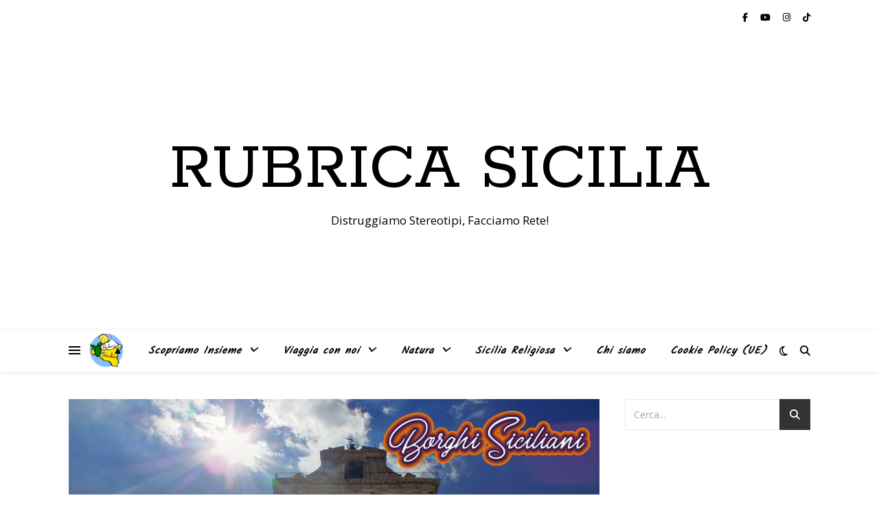

--- FILE ---
content_type: text/html; charset=UTF-8
request_url: https://rubricasicilia.it/tag/gira_con_noi_sicilia/
body_size: 24486
content:
<!DOCTYPE html>
<html lang="it-IT">
<head>
	<meta charset="UTF-8">
	<meta name="viewport" content="width=device-width, initial-scale=1.0" />
	<link rel="profile" href="https://gmpg.org/xfn/11">

<meta name='robots' content='index, follow, max-image-preview:large, max-snippet:-1, max-video-preview:-1' />

            <script data-no-defer="1" data-ezscrex="false" data-cfasync="false" data-pagespeed-no-defer data-cookieconsent="ignore">
                var ctPublicFunctions = {"_ajax_nonce":"da59f1cb25","_rest_nonce":"050f5d1c38","_ajax_url":"\/wp-admin\/admin-ajax.php","_rest_url":"https:\/\/rubricasicilia.it\/wp-json\/","data__cookies_type":"none","data__ajax_type":"rest","data__bot_detector_enabled":"1","data__frontend_data_log_enabled":1,"cookiePrefix":"","wprocket_detected":false,"host_url":"rubricasicilia.it","text__ee_click_to_select":"Click to select the whole data","text__ee_original_email":"The complete one is","text__ee_got_it":"Got it","text__ee_blocked":"Blocked","text__ee_cannot_connect":"Cannot connect","text__ee_cannot_decode":"Can not decode email. Unknown reason","text__ee_email_decoder":"CleanTalk email decoder","text__ee_wait_for_decoding":"The magic is on the way!","text__ee_decoding_process":"Please wait a few seconds while we decode the contact data."}
            </script>
        
            <script data-no-defer="1" data-ezscrex="false" data-cfasync="false" data-pagespeed-no-defer data-cookieconsent="ignore">
                var ctPublic = {"_ajax_nonce":"da59f1cb25","settings__forms__check_internal":"0","settings__forms__check_external":"0","settings__forms__force_protection":"0","settings__forms__search_test":"1","settings__forms__wc_add_to_cart":"0","settings__data__bot_detector_enabled":"1","settings__sfw__anti_crawler":0,"blog_home":"https:\/\/rubricasicilia.it\/","pixel__setting":"3","pixel__enabled":true,"pixel__url":null,"data__email_check_before_post":"1","data__email_check_exist_post":"1","data__cookies_type":"none","data__key_is_ok":true,"data__visible_fields_required":true,"wl_brandname":"Anti-Spam by CleanTalk","wl_brandname_short":"CleanTalk","ct_checkjs_key":"abbb8f903872990eaaa3b96c95257ee58a1e0e8739ec2eca0b335f40da9b129b","emailEncoderPassKey":"b7d24c0efdbf0e85d28974fb14bbc992","bot_detector_forms_excluded":"W10=","advancedCacheExists":false,"varnishCacheExists":false,"wc_ajax_add_to_cart":true}
            </script>
        
	<!-- This site is optimized with the Yoast SEO plugin v26.7 - https://yoast.com/wordpress/plugins/seo/ -->
	<title>gira_con_noi_sicilia Archivi - Rubrica Sicilia</title>
	<link rel="canonical" href="https://rubricasicilia.it/tag/gira_con_noi_sicilia/" />
	<meta property="og:locale" content="it_IT" />
	<meta property="og:type" content="article" />
	<meta property="og:title" content="gira_con_noi_sicilia Archivi - Rubrica Sicilia" />
	<meta property="og:url" content="https://rubricasicilia.it/tag/gira_con_noi_sicilia/" />
	<meta property="og:site_name" content="Rubrica Sicilia" />
	<meta name="twitter:card" content="summary_large_image" />
	<script type="application/ld+json" class="yoast-schema-graph">{"@context":"https://schema.org","@graph":[{"@type":"CollectionPage","@id":"https://rubricasicilia.it/tag/gira_con_noi_sicilia/","url":"https://rubricasicilia.it/tag/gira_con_noi_sicilia/","name":"gira_con_noi_sicilia Archivi - Rubrica Sicilia","isPartOf":{"@id":"https://rubricasicilia.it/#website"},"primaryImageOfPage":{"@id":"https://rubricasicilia.it/tag/gira_con_noi_sicilia/#primaryimage"},"image":{"@id":"https://rubricasicilia.it/tag/gira_con_noi_sicilia/#primaryimage"},"thumbnailUrl":"https://rubricasicilia.it/wp-content/uploads/2021/09/PalazzoloAcreide.jpg","breadcrumb":{"@id":"https://rubricasicilia.it/tag/gira_con_noi_sicilia/#breadcrumb"},"inLanguage":"it-IT"},{"@type":"ImageObject","inLanguage":"it-IT","@id":"https://rubricasicilia.it/tag/gira_con_noi_sicilia/#primaryimage","url":"https://rubricasicilia.it/wp-content/uploads/2021/09/PalazzoloAcreide.jpg","contentUrl":"https://rubricasicilia.it/wp-content/uploads/2021/09/PalazzoloAcreide.jpg","width":1136,"height":400},{"@type":"BreadcrumbList","@id":"https://rubricasicilia.it/tag/gira_con_noi_sicilia/#breadcrumb","itemListElement":[{"@type":"ListItem","position":1,"name":"Home","item":"https://rubricasicilia.it/"},{"@type":"ListItem","position":2,"name":"gira_con_noi_sicilia"}]},{"@type":"WebSite","@id":"https://rubricasicilia.it/#website","url":"https://rubricasicilia.it/","name":"Rubrica Sicilia","description":"Distruggiamo Stereotipi, Facciamo Rete!","potentialAction":[{"@type":"SearchAction","target":{"@type":"EntryPoint","urlTemplate":"https://rubricasicilia.it/?s={search_term_string}"},"query-input":{"@type":"PropertyValueSpecification","valueRequired":true,"valueName":"search_term_string"}}],"inLanguage":"it-IT"}]}</script>
	<!-- / Yoast SEO plugin. -->


<link rel='dns-prefetch' href='//fd.cleantalk.org' />
<link rel='dns-prefetch' href='//cdn.jsdelivr.net' />
<link rel='dns-prefetch' href='//fonts.googleapis.com' />
<link rel="alternate" type="application/rss+xml" title="Rubrica Sicilia &raquo; Feed" href="https://rubricasicilia.it/feed/" />
<link rel="alternate" type="application/rss+xml" title="Rubrica Sicilia &raquo; Feed dei commenti" href="https://rubricasicilia.it/comments/feed/" />
<link rel="alternate" type="application/rss+xml" title="Rubrica Sicilia &raquo; gira_con_noi_sicilia Feed del tag" href="https://rubricasicilia.it/tag/gira_con_noi_sicilia/feed/" />
<style id='wp-img-auto-sizes-contain-inline-css' type='text/css'>
img:is([sizes=auto i],[sizes^="auto," i]){contain-intrinsic-size:3000px 1500px}
/*# sourceURL=wp-img-auto-sizes-contain-inline-css */
</style>

<link rel='stylesheet' id='wp1s-frontend-style-css' href='https://rubricasicilia.it/wp-content/plugins/wp-1-slider/css/wp1s-frontend-style.css?ver=1.3.1' type='text/css' media='all' />
<link rel='stylesheet' id='wp1s-bxslider-style-css' href='https://rubricasicilia.it/wp-content/plugins/wp-1-slider/css/jquery.bxslider.css?ver=1.3.1' type='text/css' media='all' />
<link rel='stylesheet' id='wp1s-responsive-style-css' href='https://rubricasicilia.it/wp-content/plugins/wp-1-slider/css/wp1s-responsive.css?ver=1.3.1' type='text/css' media='all' />
<style id='wp-emoji-styles-inline-css' type='text/css'>

	img.wp-smiley, img.emoji {
		display: inline !important;
		border: none !important;
		box-shadow: none !important;
		height: 1em !important;
		width: 1em !important;
		margin: 0 0.07em !important;
		vertical-align: -0.1em !important;
		background: none !important;
		padding: 0 !important;
	}
/*# sourceURL=wp-emoji-styles-inline-css */
</style>
<link rel='stylesheet' id='wp-block-library-css' href='https://rubricasicilia.it/wp-includes/css/dist/block-library/style.min.css?ver=6.9' type='text/css' media='all' />
<style id='wp-block-gallery-inline-css' type='text/css'>
.blocks-gallery-grid:not(.has-nested-images),.wp-block-gallery:not(.has-nested-images){display:flex;flex-wrap:wrap;list-style-type:none;margin:0;padding:0}.blocks-gallery-grid:not(.has-nested-images) .blocks-gallery-image,.blocks-gallery-grid:not(.has-nested-images) .blocks-gallery-item,.wp-block-gallery:not(.has-nested-images) .blocks-gallery-image,.wp-block-gallery:not(.has-nested-images) .blocks-gallery-item{display:flex;flex-direction:column;flex-grow:1;justify-content:center;margin:0 1em 1em 0;position:relative;width:calc(50% - 1em)}.blocks-gallery-grid:not(.has-nested-images) .blocks-gallery-image:nth-of-type(2n),.blocks-gallery-grid:not(.has-nested-images) .blocks-gallery-item:nth-of-type(2n),.wp-block-gallery:not(.has-nested-images) .blocks-gallery-image:nth-of-type(2n),.wp-block-gallery:not(.has-nested-images) .blocks-gallery-item:nth-of-type(2n){margin-right:0}.blocks-gallery-grid:not(.has-nested-images) .blocks-gallery-image figure,.blocks-gallery-grid:not(.has-nested-images) .blocks-gallery-item figure,.wp-block-gallery:not(.has-nested-images) .blocks-gallery-image figure,.wp-block-gallery:not(.has-nested-images) .blocks-gallery-item figure{align-items:flex-end;display:flex;height:100%;justify-content:flex-start;margin:0}.blocks-gallery-grid:not(.has-nested-images) .blocks-gallery-image img,.blocks-gallery-grid:not(.has-nested-images) .blocks-gallery-item img,.wp-block-gallery:not(.has-nested-images) .blocks-gallery-image img,.wp-block-gallery:not(.has-nested-images) .blocks-gallery-item img{display:block;height:auto;max-width:100%;width:auto}.blocks-gallery-grid:not(.has-nested-images) .blocks-gallery-image figcaption,.blocks-gallery-grid:not(.has-nested-images) .blocks-gallery-item figcaption,.wp-block-gallery:not(.has-nested-images) .blocks-gallery-image figcaption,.wp-block-gallery:not(.has-nested-images) .blocks-gallery-item figcaption{background:linear-gradient(0deg,#000000b3,#0000004d 70%,#0000);bottom:0;box-sizing:border-box;color:#fff;font-size:.8em;margin:0;max-height:100%;overflow:auto;padding:3em .77em .7em;position:absolute;text-align:center;width:100%;z-index:2}.blocks-gallery-grid:not(.has-nested-images) .blocks-gallery-image figcaption img,.blocks-gallery-grid:not(.has-nested-images) .blocks-gallery-item figcaption img,.wp-block-gallery:not(.has-nested-images) .blocks-gallery-image figcaption img,.wp-block-gallery:not(.has-nested-images) .blocks-gallery-item figcaption img{display:inline}.blocks-gallery-grid:not(.has-nested-images) figcaption,.wp-block-gallery:not(.has-nested-images) figcaption{flex-grow:1}.blocks-gallery-grid:not(.has-nested-images).is-cropped .blocks-gallery-image a,.blocks-gallery-grid:not(.has-nested-images).is-cropped .blocks-gallery-image img,.blocks-gallery-grid:not(.has-nested-images).is-cropped .blocks-gallery-item a,.blocks-gallery-grid:not(.has-nested-images).is-cropped .blocks-gallery-item img,.wp-block-gallery:not(.has-nested-images).is-cropped .blocks-gallery-image a,.wp-block-gallery:not(.has-nested-images).is-cropped .blocks-gallery-image img,.wp-block-gallery:not(.has-nested-images).is-cropped .blocks-gallery-item a,.wp-block-gallery:not(.has-nested-images).is-cropped .blocks-gallery-item img{flex:1;height:100%;object-fit:cover;width:100%}.blocks-gallery-grid:not(.has-nested-images).columns-1 .blocks-gallery-image,.blocks-gallery-grid:not(.has-nested-images).columns-1 .blocks-gallery-item,.wp-block-gallery:not(.has-nested-images).columns-1 .blocks-gallery-image,.wp-block-gallery:not(.has-nested-images).columns-1 .blocks-gallery-item{margin-right:0;width:100%}@media (min-width:600px){.blocks-gallery-grid:not(.has-nested-images).columns-3 .blocks-gallery-image,.blocks-gallery-grid:not(.has-nested-images).columns-3 .blocks-gallery-item,.wp-block-gallery:not(.has-nested-images).columns-3 .blocks-gallery-image,.wp-block-gallery:not(.has-nested-images).columns-3 .blocks-gallery-item{margin-right:1em;width:calc(33.33333% - .66667em)}.blocks-gallery-grid:not(.has-nested-images).columns-4 .blocks-gallery-image,.blocks-gallery-grid:not(.has-nested-images).columns-4 .blocks-gallery-item,.wp-block-gallery:not(.has-nested-images).columns-4 .blocks-gallery-image,.wp-block-gallery:not(.has-nested-images).columns-4 .blocks-gallery-item{margin-right:1em;width:calc(25% - .75em)}.blocks-gallery-grid:not(.has-nested-images).columns-5 .blocks-gallery-image,.blocks-gallery-grid:not(.has-nested-images).columns-5 .blocks-gallery-item,.wp-block-gallery:not(.has-nested-images).columns-5 .blocks-gallery-image,.wp-block-gallery:not(.has-nested-images).columns-5 .blocks-gallery-item{margin-right:1em;width:calc(20% - .8em)}.blocks-gallery-grid:not(.has-nested-images).columns-6 .blocks-gallery-image,.blocks-gallery-grid:not(.has-nested-images).columns-6 .blocks-gallery-item,.wp-block-gallery:not(.has-nested-images).columns-6 .blocks-gallery-image,.wp-block-gallery:not(.has-nested-images).columns-6 .blocks-gallery-item{margin-right:1em;width:calc(16.66667% - .83333em)}.blocks-gallery-grid:not(.has-nested-images).columns-7 .blocks-gallery-image,.blocks-gallery-grid:not(.has-nested-images).columns-7 .blocks-gallery-item,.wp-block-gallery:not(.has-nested-images).columns-7 .blocks-gallery-image,.wp-block-gallery:not(.has-nested-images).columns-7 .blocks-gallery-item{margin-right:1em;width:calc(14.28571% - .85714em)}.blocks-gallery-grid:not(.has-nested-images).columns-8 .blocks-gallery-image,.blocks-gallery-grid:not(.has-nested-images).columns-8 .blocks-gallery-item,.wp-block-gallery:not(.has-nested-images).columns-8 .blocks-gallery-image,.wp-block-gallery:not(.has-nested-images).columns-8 .blocks-gallery-item{margin-right:1em;width:calc(12.5% - .875em)}.blocks-gallery-grid:not(.has-nested-images).columns-1 .blocks-gallery-image:nth-of-type(1n),.blocks-gallery-grid:not(.has-nested-images).columns-1 .blocks-gallery-item:nth-of-type(1n),.blocks-gallery-grid:not(.has-nested-images).columns-2 .blocks-gallery-image:nth-of-type(2n),.blocks-gallery-grid:not(.has-nested-images).columns-2 .blocks-gallery-item:nth-of-type(2n),.blocks-gallery-grid:not(.has-nested-images).columns-3 .blocks-gallery-image:nth-of-type(3n),.blocks-gallery-grid:not(.has-nested-images).columns-3 .blocks-gallery-item:nth-of-type(3n),.blocks-gallery-grid:not(.has-nested-images).columns-4 .blocks-gallery-image:nth-of-type(4n),.blocks-gallery-grid:not(.has-nested-images).columns-4 .blocks-gallery-item:nth-of-type(4n),.blocks-gallery-grid:not(.has-nested-images).columns-5 .blocks-gallery-image:nth-of-type(5n),.blocks-gallery-grid:not(.has-nested-images).columns-5 .blocks-gallery-item:nth-of-type(5n),.blocks-gallery-grid:not(.has-nested-images).columns-6 .blocks-gallery-image:nth-of-type(6n),.blocks-gallery-grid:not(.has-nested-images).columns-6 .blocks-gallery-item:nth-of-type(6n),.blocks-gallery-grid:not(.has-nested-images).columns-7 .blocks-gallery-image:nth-of-type(7n),.blocks-gallery-grid:not(.has-nested-images).columns-7 .blocks-gallery-item:nth-of-type(7n),.blocks-gallery-grid:not(.has-nested-images).columns-8 .blocks-gallery-image:nth-of-type(8n),.blocks-gallery-grid:not(.has-nested-images).columns-8 .blocks-gallery-item:nth-of-type(8n),.wp-block-gallery:not(.has-nested-images).columns-1 .blocks-gallery-image:nth-of-type(1n),.wp-block-gallery:not(.has-nested-images).columns-1 .blocks-gallery-item:nth-of-type(1n),.wp-block-gallery:not(.has-nested-images).columns-2 .blocks-gallery-image:nth-of-type(2n),.wp-block-gallery:not(.has-nested-images).columns-2 .blocks-gallery-item:nth-of-type(2n),.wp-block-gallery:not(.has-nested-images).columns-3 .blocks-gallery-image:nth-of-type(3n),.wp-block-gallery:not(.has-nested-images).columns-3 .blocks-gallery-item:nth-of-type(3n),.wp-block-gallery:not(.has-nested-images).columns-4 .blocks-gallery-image:nth-of-type(4n),.wp-block-gallery:not(.has-nested-images).columns-4 .blocks-gallery-item:nth-of-type(4n),.wp-block-gallery:not(.has-nested-images).columns-5 .blocks-gallery-image:nth-of-type(5n),.wp-block-gallery:not(.has-nested-images).columns-5 .blocks-gallery-item:nth-of-type(5n),.wp-block-gallery:not(.has-nested-images).columns-6 .blocks-gallery-image:nth-of-type(6n),.wp-block-gallery:not(.has-nested-images).columns-6 .blocks-gallery-item:nth-of-type(6n),.wp-block-gallery:not(.has-nested-images).columns-7 .blocks-gallery-image:nth-of-type(7n),.wp-block-gallery:not(.has-nested-images).columns-7 .blocks-gallery-item:nth-of-type(7n),.wp-block-gallery:not(.has-nested-images).columns-8 .blocks-gallery-image:nth-of-type(8n),.wp-block-gallery:not(.has-nested-images).columns-8 .blocks-gallery-item:nth-of-type(8n){margin-right:0}}.blocks-gallery-grid:not(.has-nested-images) .blocks-gallery-image:last-child,.blocks-gallery-grid:not(.has-nested-images) .blocks-gallery-item:last-child,.wp-block-gallery:not(.has-nested-images) .blocks-gallery-image:last-child,.wp-block-gallery:not(.has-nested-images) .blocks-gallery-item:last-child{margin-right:0}.blocks-gallery-grid:not(.has-nested-images).alignleft,.blocks-gallery-grid:not(.has-nested-images).alignright,.wp-block-gallery:not(.has-nested-images).alignleft,.wp-block-gallery:not(.has-nested-images).alignright{max-width:420px;width:100%}.blocks-gallery-grid:not(.has-nested-images).aligncenter .blocks-gallery-item figure,.wp-block-gallery:not(.has-nested-images).aligncenter .blocks-gallery-item figure{justify-content:center}.wp-block-gallery:not(.is-cropped) .blocks-gallery-item{align-self:flex-start}figure.wp-block-gallery.has-nested-images{align-items:normal}.wp-block-gallery.has-nested-images figure.wp-block-image:not(#individual-image){margin:0;width:calc(50% - var(--wp--style--unstable-gallery-gap, 16px)/2)}.wp-block-gallery.has-nested-images figure.wp-block-image{box-sizing:border-box;display:flex;flex-direction:column;flex-grow:1;justify-content:center;max-width:100%;position:relative}.wp-block-gallery.has-nested-images figure.wp-block-image>a,.wp-block-gallery.has-nested-images figure.wp-block-image>div{flex-direction:column;flex-grow:1;margin:0}.wp-block-gallery.has-nested-images figure.wp-block-image img{display:block;height:auto;max-width:100%!important;width:auto}.wp-block-gallery.has-nested-images figure.wp-block-image figcaption,.wp-block-gallery.has-nested-images figure.wp-block-image:has(figcaption):before{bottom:0;left:0;max-height:100%;position:absolute;right:0}.wp-block-gallery.has-nested-images figure.wp-block-image:has(figcaption):before{backdrop-filter:blur(3px);content:"";height:100%;-webkit-mask-image:linear-gradient(0deg,#000 20%,#0000);mask-image:linear-gradient(0deg,#000 20%,#0000);max-height:40%;pointer-events:none}.wp-block-gallery.has-nested-images figure.wp-block-image figcaption{box-sizing:border-box;color:#fff;font-size:13px;margin:0;overflow:auto;padding:1em;text-align:center;text-shadow:0 0 1.5px #000}.wp-block-gallery.has-nested-images figure.wp-block-image figcaption::-webkit-scrollbar{height:12px;width:12px}.wp-block-gallery.has-nested-images figure.wp-block-image figcaption::-webkit-scrollbar-track{background-color:initial}.wp-block-gallery.has-nested-images figure.wp-block-image figcaption::-webkit-scrollbar-thumb{background-clip:padding-box;background-color:initial;border:3px solid #0000;border-radius:8px}.wp-block-gallery.has-nested-images figure.wp-block-image figcaption:focus-within::-webkit-scrollbar-thumb,.wp-block-gallery.has-nested-images figure.wp-block-image figcaption:focus::-webkit-scrollbar-thumb,.wp-block-gallery.has-nested-images figure.wp-block-image figcaption:hover::-webkit-scrollbar-thumb{background-color:#fffc}.wp-block-gallery.has-nested-images figure.wp-block-image figcaption{scrollbar-color:#0000 #0000;scrollbar-gutter:stable both-edges;scrollbar-width:thin}.wp-block-gallery.has-nested-images figure.wp-block-image figcaption:focus,.wp-block-gallery.has-nested-images figure.wp-block-image figcaption:focus-within,.wp-block-gallery.has-nested-images figure.wp-block-image figcaption:hover{scrollbar-color:#fffc #0000}.wp-block-gallery.has-nested-images figure.wp-block-image figcaption{will-change:transform}@media (hover:none){.wp-block-gallery.has-nested-images figure.wp-block-image figcaption{scrollbar-color:#fffc #0000}}.wp-block-gallery.has-nested-images figure.wp-block-image figcaption{background:linear-gradient(0deg,#0006,#0000)}.wp-block-gallery.has-nested-images figure.wp-block-image figcaption img{display:inline}.wp-block-gallery.has-nested-images figure.wp-block-image figcaption a{color:inherit}.wp-block-gallery.has-nested-images figure.wp-block-image.has-custom-border img{box-sizing:border-box}.wp-block-gallery.has-nested-images figure.wp-block-image.has-custom-border>a,.wp-block-gallery.has-nested-images figure.wp-block-image.has-custom-border>div,.wp-block-gallery.has-nested-images figure.wp-block-image.is-style-rounded>a,.wp-block-gallery.has-nested-images figure.wp-block-image.is-style-rounded>div{flex:1 1 auto}.wp-block-gallery.has-nested-images figure.wp-block-image.has-custom-border figcaption,.wp-block-gallery.has-nested-images figure.wp-block-image.is-style-rounded figcaption{background:none;color:inherit;flex:initial;margin:0;padding:10px 10px 9px;position:relative;text-shadow:none}.wp-block-gallery.has-nested-images figure.wp-block-image.has-custom-border:before,.wp-block-gallery.has-nested-images figure.wp-block-image.is-style-rounded:before{content:none}.wp-block-gallery.has-nested-images figcaption{flex-basis:100%;flex-grow:1;text-align:center}.wp-block-gallery.has-nested-images:not(.is-cropped) figure.wp-block-image:not(#individual-image){margin-bottom:auto;margin-top:0}.wp-block-gallery.has-nested-images.is-cropped figure.wp-block-image:not(#individual-image){align-self:inherit}.wp-block-gallery.has-nested-images.is-cropped figure.wp-block-image:not(#individual-image)>a,.wp-block-gallery.has-nested-images.is-cropped figure.wp-block-image:not(#individual-image)>div:not(.components-drop-zone){display:flex}.wp-block-gallery.has-nested-images.is-cropped figure.wp-block-image:not(#individual-image) a,.wp-block-gallery.has-nested-images.is-cropped figure.wp-block-image:not(#individual-image) img{flex:1 0 0%;height:100%;object-fit:cover;width:100%}.wp-block-gallery.has-nested-images.columns-1 figure.wp-block-image:not(#individual-image){width:100%}@media (min-width:600px){.wp-block-gallery.has-nested-images.columns-3 figure.wp-block-image:not(#individual-image){width:calc(33.33333% - var(--wp--style--unstable-gallery-gap, 16px)*.66667)}.wp-block-gallery.has-nested-images.columns-4 figure.wp-block-image:not(#individual-image){width:calc(25% - var(--wp--style--unstable-gallery-gap, 16px)*.75)}.wp-block-gallery.has-nested-images.columns-5 figure.wp-block-image:not(#individual-image){width:calc(20% - var(--wp--style--unstable-gallery-gap, 16px)*.8)}.wp-block-gallery.has-nested-images.columns-6 figure.wp-block-image:not(#individual-image){width:calc(16.66667% - var(--wp--style--unstable-gallery-gap, 16px)*.83333)}.wp-block-gallery.has-nested-images.columns-7 figure.wp-block-image:not(#individual-image){width:calc(14.28571% - var(--wp--style--unstable-gallery-gap, 16px)*.85714)}.wp-block-gallery.has-nested-images.columns-8 figure.wp-block-image:not(#individual-image){width:calc(12.5% - var(--wp--style--unstable-gallery-gap, 16px)*.875)}.wp-block-gallery.has-nested-images.columns-default figure.wp-block-image:not(#individual-image){width:calc(33.33% - var(--wp--style--unstable-gallery-gap, 16px)*.66667)}.wp-block-gallery.has-nested-images.columns-default figure.wp-block-image:not(#individual-image):first-child:nth-last-child(2),.wp-block-gallery.has-nested-images.columns-default figure.wp-block-image:not(#individual-image):first-child:nth-last-child(2)~figure.wp-block-image:not(#individual-image){width:calc(50% - var(--wp--style--unstable-gallery-gap, 16px)*.5)}.wp-block-gallery.has-nested-images.columns-default figure.wp-block-image:not(#individual-image):first-child:last-child{width:100%}}.wp-block-gallery.has-nested-images.alignleft,.wp-block-gallery.has-nested-images.alignright{max-width:420px;width:100%}.wp-block-gallery.has-nested-images.aligncenter{justify-content:center}
/*# sourceURL=https://rubricasicilia.it/wp-includes/blocks/gallery/style.min.css */
</style>
<style id='wp-block-image-inline-css' type='text/css'>
.wp-block-image>a,.wp-block-image>figure>a{display:inline-block}.wp-block-image img{box-sizing:border-box;height:auto;max-width:100%;vertical-align:bottom}@media not (prefers-reduced-motion){.wp-block-image img.hide{visibility:hidden}.wp-block-image img.show{animation:show-content-image .4s}}.wp-block-image[style*=border-radius] img,.wp-block-image[style*=border-radius]>a{border-radius:inherit}.wp-block-image.has-custom-border img{box-sizing:border-box}.wp-block-image.aligncenter{text-align:center}.wp-block-image.alignfull>a,.wp-block-image.alignwide>a{width:100%}.wp-block-image.alignfull img,.wp-block-image.alignwide img{height:auto;width:100%}.wp-block-image .aligncenter,.wp-block-image .alignleft,.wp-block-image .alignright,.wp-block-image.aligncenter,.wp-block-image.alignleft,.wp-block-image.alignright{display:table}.wp-block-image .aligncenter>figcaption,.wp-block-image .alignleft>figcaption,.wp-block-image .alignright>figcaption,.wp-block-image.aligncenter>figcaption,.wp-block-image.alignleft>figcaption,.wp-block-image.alignright>figcaption{caption-side:bottom;display:table-caption}.wp-block-image .alignleft{float:left;margin:.5em 1em .5em 0}.wp-block-image .alignright{float:right;margin:.5em 0 .5em 1em}.wp-block-image .aligncenter{margin-left:auto;margin-right:auto}.wp-block-image :where(figcaption){margin-bottom:1em;margin-top:.5em}.wp-block-image.is-style-circle-mask img{border-radius:9999px}@supports ((-webkit-mask-image:none) or (mask-image:none)) or (-webkit-mask-image:none){.wp-block-image.is-style-circle-mask img{border-radius:0;-webkit-mask-image:url('data:image/svg+xml;utf8,<svg viewBox="0 0 100 100" xmlns="http://www.w3.org/2000/svg"><circle cx="50" cy="50" r="50"/></svg>');mask-image:url('data:image/svg+xml;utf8,<svg viewBox="0 0 100 100" xmlns="http://www.w3.org/2000/svg"><circle cx="50" cy="50" r="50"/></svg>');mask-mode:alpha;-webkit-mask-position:center;mask-position:center;-webkit-mask-repeat:no-repeat;mask-repeat:no-repeat;-webkit-mask-size:contain;mask-size:contain}}:root :where(.wp-block-image.is-style-rounded img,.wp-block-image .is-style-rounded img){border-radius:9999px}.wp-block-image figure{margin:0}.wp-lightbox-container{display:flex;flex-direction:column;position:relative}.wp-lightbox-container img{cursor:zoom-in}.wp-lightbox-container img:hover+button{opacity:1}.wp-lightbox-container button{align-items:center;backdrop-filter:blur(16px) saturate(180%);background-color:#5a5a5a40;border:none;border-radius:4px;cursor:zoom-in;display:flex;height:20px;justify-content:center;opacity:0;padding:0;position:absolute;right:16px;text-align:center;top:16px;width:20px;z-index:100}@media not (prefers-reduced-motion){.wp-lightbox-container button{transition:opacity .2s ease}}.wp-lightbox-container button:focus-visible{outline:3px auto #5a5a5a40;outline:3px auto -webkit-focus-ring-color;outline-offset:3px}.wp-lightbox-container button:hover{cursor:pointer;opacity:1}.wp-lightbox-container button:focus{opacity:1}.wp-lightbox-container button:focus,.wp-lightbox-container button:hover,.wp-lightbox-container button:not(:hover):not(:active):not(.has-background){background-color:#5a5a5a40;border:none}.wp-lightbox-overlay{box-sizing:border-box;cursor:zoom-out;height:100vh;left:0;overflow:hidden;position:fixed;top:0;visibility:hidden;width:100%;z-index:100000}.wp-lightbox-overlay .close-button{align-items:center;cursor:pointer;display:flex;justify-content:center;min-height:40px;min-width:40px;padding:0;position:absolute;right:calc(env(safe-area-inset-right) + 16px);top:calc(env(safe-area-inset-top) + 16px);z-index:5000000}.wp-lightbox-overlay .close-button:focus,.wp-lightbox-overlay .close-button:hover,.wp-lightbox-overlay .close-button:not(:hover):not(:active):not(.has-background){background:none;border:none}.wp-lightbox-overlay .lightbox-image-container{height:var(--wp--lightbox-container-height);left:50%;overflow:hidden;position:absolute;top:50%;transform:translate(-50%,-50%);transform-origin:top left;width:var(--wp--lightbox-container-width);z-index:9999999999}.wp-lightbox-overlay .wp-block-image{align-items:center;box-sizing:border-box;display:flex;height:100%;justify-content:center;margin:0;position:relative;transform-origin:0 0;width:100%;z-index:3000000}.wp-lightbox-overlay .wp-block-image img{height:var(--wp--lightbox-image-height);min-height:var(--wp--lightbox-image-height);min-width:var(--wp--lightbox-image-width);width:var(--wp--lightbox-image-width)}.wp-lightbox-overlay .wp-block-image figcaption{display:none}.wp-lightbox-overlay button{background:none;border:none}.wp-lightbox-overlay .scrim{background-color:#fff;height:100%;opacity:.9;position:absolute;width:100%;z-index:2000000}.wp-lightbox-overlay.active{visibility:visible}@media not (prefers-reduced-motion){.wp-lightbox-overlay.active{animation:turn-on-visibility .25s both}.wp-lightbox-overlay.active img{animation:turn-on-visibility .35s both}.wp-lightbox-overlay.show-closing-animation:not(.active){animation:turn-off-visibility .35s both}.wp-lightbox-overlay.show-closing-animation:not(.active) img{animation:turn-off-visibility .25s both}.wp-lightbox-overlay.zoom.active{animation:none;opacity:1;visibility:visible}.wp-lightbox-overlay.zoom.active .lightbox-image-container{animation:lightbox-zoom-in .4s}.wp-lightbox-overlay.zoom.active .lightbox-image-container img{animation:none}.wp-lightbox-overlay.zoom.active .scrim{animation:turn-on-visibility .4s forwards}.wp-lightbox-overlay.zoom.show-closing-animation:not(.active){animation:none}.wp-lightbox-overlay.zoom.show-closing-animation:not(.active) .lightbox-image-container{animation:lightbox-zoom-out .4s}.wp-lightbox-overlay.zoom.show-closing-animation:not(.active) .lightbox-image-container img{animation:none}.wp-lightbox-overlay.zoom.show-closing-animation:not(.active) .scrim{animation:turn-off-visibility .4s forwards}}@keyframes show-content-image{0%{visibility:hidden}99%{visibility:hidden}to{visibility:visible}}@keyframes turn-on-visibility{0%{opacity:0}to{opacity:1}}@keyframes turn-off-visibility{0%{opacity:1;visibility:visible}99%{opacity:0;visibility:visible}to{opacity:0;visibility:hidden}}@keyframes lightbox-zoom-in{0%{transform:translate(calc((-100vw + var(--wp--lightbox-scrollbar-width))/2 + var(--wp--lightbox-initial-left-position)),calc(-50vh + var(--wp--lightbox-initial-top-position))) scale(var(--wp--lightbox-scale))}to{transform:translate(-50%,-50%) scale(1)}}@keyframes lightbox-zoom-out{0%{transform:translate(-50%,-50%) scale(1);visibility:visible}99%{visibility:visible}to{transform:translate(calc((-100vw + var(--wp--lightbox-scrollbar-width))/2 + var(--wp--lightbox-initial-left-position)),calc(-50vh + var(--wp--lightbox-initial-top-position))) scale(var(--wp--lightbox-scale));visibility:hidden}}
/*# sourceURL=https://rubricasicilia.it/wp-includes/blocks/image/style.min.css */
</style>
<style id='wp-block-columns-inline-css' type='text/css'>
.wp-block-columns{box-sizing:border-box;display:flex;flex-wrap:wrap!important}@media (min-width:782px){.wp-block-columns{flex-wrap:nowrap!important}}.wp-block-columns{align-items:normal!important}.wp-block-columns.are-vertically-aligned-top{align-items:flex-start}.wp-block-columns.are-vertically-aligned-center{align-items:center}.wp-block-columns.are-vertically-aligned-bottom{align-items:flex-end}@media (max-width:781px){.wp-block-columns:not(.is-not-stacked-on-mobile)>.wp-block-column{flex-basis:100%!important}}@media (min-width:782px){.wp-block-columns:not(.is-not-stacked-on-mobile)>.wp-block-column{flex-basis:0;flex-grow:1}.wp-block-columns:not(.is-not-stacked-on-mobile)>.wp-block-column[style*=flex-basis]{flex-grow:0}}.wp-block-columns.is-not-stacked-on-mobile{flex-wrap:nowrap!important}.wp-block-columns.is-not-stacked-on-mobile>.wp-block-column{flex-basis:0;flex-grow:1}.wp-block-columns.is-not-stacked-on-mobile>.wp-block-column[style*=flex-basis]{flex-grow:0}:where(.wp-block-columns){margin-bottom:1.75em}:where(.wp-block-columns.has-background){padding:1.25em 2.375em}.wp-block-column{flex-grow:1;min-width:0;overflow-wrap:break-word;word-break:break-word}.wp-block-column.is-vertically-aligned-top{align-self:flex-start}.wp-block-column.is-vertically-aligned-center{align-self:center}.wp-block-column.is-vertically-aligned-bottom{align-self:flex-end}.wp-block-column.is-vertically-aligned-stretch{align-self:stretch}.wp-block-column.is-vertically-aligned-bottom,.wp-block-column.is-vertically-aligned-center,.wp-block-column.is-vertically-aligned-top{width:100%}
/*# sourceURL=https://rubricasicilia.it/wp-includes/blocks/columns/style.min.css */
</style>
<style id='wp-block-embed-inline-css' type='text/css'>
.wp-block-embed.alignleft,.wp-block-embed.alignright,.wp-block[data-align=left]>[data-type="core/embed"],.wp-block[data-align=right]>[data-type="core/embed"]{max-width:360px;width:100%}.wp-block-embed.alignleft .wp-block-embed__wrapper,.wp-block-embed.alignright .wp-block-embed__wrapper,.wp-block[data-align=left]>[data-type="core/embed"] .wp-block-embed__wrapper,.wp-block[data-align=right]>[data-type="core/embed"] .wp-block-embed__wrapper{min-width:280px}.wp-block-cover .wp-block-embed{min-height:240px;min-width:320px}.wp-block-embed{overflow-wrap:break-word}.wp-block-embed :where(figcaption){margin-bottom:1em;margin-top:.5em}.wp-block-embed iframe{max-width:100%}.wp-block-embed__wrapper{position:relative}.wp-embed-responsive .wp-has-aspect-ratio .wp-block-embed__wrapper:before{content:"";display:block;padding-top:50%}.wp-embed-responsive .wp-has-aspect-ratio iframe{bottom:0;height:100%;left:0;position:absolute;right:0;top:0;width:100%}.wp-embed-responsive .wp-embed-aspect-21-9 .wp-block-embed__wrapper:before{padding-top:42.85%}.wp-embed-responsive .wp-embed-aspect-18-9 .wp-block-embed__wrapper:before{padding-top:50%}.wp-embed-responsive .wp-embed-aspect-16-9 .wp-block-embed__wrapper:before{padding-top:56.25%}.wp-embed-responsive .wp-embed-aspect-4-3 .wp-block-embed__wrapper:before{padding-top:75%}.wp-embed-responsive .wp-embed-aspect-1-1 .wp-block-embed__wrapper:before{padding-top:100%}.wp-embed-responsive .wp-embed-aspect-9-16 .wp-block-embed__wrapper:before{padding-top:177.77%}.wp-embed-responsive .wp-embed-aspect-1-2 .wp-block-embed__wrapper:before{padding-top:200%}
/*# sourceURL=https://rubricasicilia.it/wp-includes/blocks/embed/style.min.css */
</style>
<style id='wp-block-group-inline-css' type='text/css'>
.wp-block-group{box-sizing:border-box}:where(.wp-block-group.wp-block-group-is-layout-constrained){position:relative}
/*# sourceURL=https://rubricasicilia.it/wp-includes/blocks/group/style.min.css */
</style>
<style id='global-styles-inline-css' type='text/css'>
:root{--wp--preset--aspect-ratio--square: 1;--wp--preset--aspect-ratio--4-3: 4/3;--wp--preset--aspect-ratio--3-4: 3/4;--wp--preset--aspect-ratio--3-2: 3/2;--wp--preset--aspect-ratio--2-3: 2/3;--wp--preset--aspect-ratio--16-9: 16/9;--wp--preset--aspect-ratio--9-16: 9/16;--wp--preset--color--black: #000000;--wp--preset--color--cyan-bluish-gray: #abb8c3;--wp--preset--color--white: #ffffff;--wp--preset--color--pale-pink: #f78da7;--wp--preset--color--vivid-red: #cf2e2e;--wp--preset--color--luminous-vivid-orange: #ff6900;--wp--preset--color--luminous-vivid-amber: #fcb900;--wp--preset--color--light-green-cyan: #7bdcb5;--wp--preset--color--vivid-green-cyan: #00d084;--wp--preset--color--pale-cyan-blue: #8ed1fc;--wp--preset--color--vivid-cyan-blue: #0693e3;--wp--preset--color--vivid-purple: #9b51e0;--wp--preset--gradient--vivid-cyan-blue-to-vivid-purple: linear-gradient(135deg,rgb(6,147,227) 0%,rgb(155,81,224) 100%);--wp--preset--gradient--light-green-cyan-to-vivid-green-cyan: linear-gradient(135deg,rgb(122,220,180) 0%,rgb(0,208,130) 100%);--wp--preset--gradient--luminous-vivid-amber-to-luminous-vivid-orange: linear-gradient(135deg,rgb(252,185,0) 0%,rgb(255,105,0) 100%);--wp--preset--gradient--luminous-vivid-orange-to-vivid-red: linear-gradient(135deg,rgb(255,105,0) 0%,rgb(207,46,46) 100%);--wp--preset--gradient--very-light-gray-to-cyan-bluish-gray: linear-gradient(135deg,rgb(238,238,238) 0%,rgb(169,184,195) 100%);--wp--preset--gradient--cool-to-warm-spectrum: linear-gradient(135deg,rgb(74,234,220) 0%,rgb(151,120,209) 20%,rgb(207,42,186) 40%,rgb(238,44,130) 60%,rgb(251,105,98) 80%,rgb(254,248,76) 100%);--wp--preset--gradient--blush-light-purple: linear-gradient(135deg,rgb(255,206,236) 0%,rgb(152,150,240) 100%);--wp--preset--gradient--blush-bordeaux: linear-gradient(135deg,rgb(254,205,165) 0%,rgb(254,45,45) 50%,rgb(107,0,62) 100%);--wp--preset--gradient--luminous-dusk: linear-gradient(135deg,rgb(255,203,112) 0%,rgb(199,81,192) 50%,rgb(65,88,208) 100%);--wp--preset--gradient--pale-ocean: linear-gradient(135deg,rgb(255,245,203) 0%,rgb(182,227,212) 50%,rgb(51,167,181) 100%);--wp--preset--gradient--electric-grass: linear-gradient(135deg,rgb(202,248,128) 0%,rgb(113,206,126) 100%);--wp--preset--gradient--midnight: linear-gradient(135deg,rgb(2,3,129) 0%,rgb(40,116,252) 100%);--wp--preset--font-size--small: 13px;--wp--preset--font-size--medium: 20px;--wp--preset--font-size--large: 36px;--wp--preset--font-size--x-large: 42px;--wp--preset--spacing--20: 0.44rem;--wp--preset--spacing--30: 0.67rem;--wp--preset--spacing--40: 1rem;--wp--preset--spacing--50: 1.5rem;--wp--preset--spacing--60: 2.25rem;--wp--preset--spacing--70: 3.38rem;--wp--preset--spacing--80: 5.06rem;--wp--preset--shadow--natural: 6px 6px 9px rgba(0, 0, 0, 0.2);--wp--preset--shadow--deep: 12px 12px 50px rgba(0, 0, 0, 0.4);--wp--preset--shadow--sharp: 6px 6px 0px rgba(0, 0, 0, 0.2);--wp--preset--shadow--outlined: 6px 6px 0px -3px rgb(255, 255, 255), 6px 6px rgb(0, 0, 0);--wp--preset--shadow--crisp: 6px 6px 0px rgb(0, 0, 0);}:root :where(.is-layout-flow) > :first-child{margin-block-start: 0;}:root :where(.is-layout-flow) > :last-child{margin-block-end: 0;}:root :where(.is-layout-flow) > *{margin-block-start: 24px;margin-block-end: 0;}:root :where(.is-layout-constrained) > :first-child{margin-block-start: 0;}:root :where(.is-layout-constrained) > :last-child{margin-block-end: 0;}:root :where(.is-layout-constrained) > *{margin-block-start: 24px;margin-block-end: 0;}:root :where(.is-layout-flex){gap: 24px;}:root :where(.is-layout-grid){gap: 24px;}body .is-layout-flex{display: flex;}.is-layout-flex{flex-wrap: wrap;align-items: center;}.is-layout-flex > :is(*, div){margin: 0;}body .is-layout-grid{display: grid;}.is-layout-grid > :is(*, div){margin: 0;}.has-black-color{color: var(--wp--preset--color--black) !important;}.has-cyan-bluish-gray-color{color: var(--wp--preset--color--cyan-bluish-gray) !important;}.has-white-color{color: var(--wp--preset--color--white) !important;}.has-pale-pink-color{color: var(--wp--preset--color--pale-pink) !important;}.has-vivid-red-color{color: var(--wp--preset--color--vivid-red) !important;}.has-luminous-vivid-orange-color{color: var(--wp--preset--color--luminous-vivid-orange) !important;}.has-luminous-vivid-amber-color{color: var(--wp--preset--color--luminous-vivid-amber) !important;}.has-light-green-cyan-color{color: var(--wp--preset--color--light-green-cyan) !important;}.has-vivid-green-cyan-color{color: var(--wp--preset--color--vivid-green-cyan) !important;}.has-pale-cyan-blue-color{color: var(--wp--preset--color--pale-cyan-blue) !important;}.has-vivid-cyan-blue-color{color: var(--wp--preset--color--vivid-cyan-blue) !important;}.has-vivid-purple-color{color: var(--wp--preset--color--vivid-purple) !important;}.has-black-background-color{background-color: var(--wp--preset--color--black) !important;}.has-cyan-bluish-gray-background-color{background-color: var(--wp--preset--color--cyan-bluish-gray) !important;}.has-white-background-color{background-color: var(--wp--preset--color--white) !important;}.has-pale-pink-background-color{background-color: var(--wp--preset--color--pale-pink) !important;}.has-vivid-red-background-color{background-color: var(--wp--preset--color--vivid-red) !important;}.has-luminous-vivid-orange-background-color{background-color: var(--wp--preset--color--luminous-vivid-orange) !important;}.has-luminous-vivid-amber-background-color{background-color: var(--wp--preset--color--luminous-vivid-amber) !important;}.has-light-green-cyan-background-color{background-color: var(--wp--preset--color--light-green-cyan) !important;}.has-vivid-green-cyan-background-color{background-color: var(--wp--preset--color--vivid-green-cyan) !important;}.has-pale-cyan-blue-background-color{background-color: var(--wp--preset--color--pale-cyan-blue) !important;}.has-vivid-cyan-blue-background-color{background-color: var(--wp--preset--color--vivid-cyan-blue) !important;}.has-vivid-purple-background-color{background-color: var(--wp--preset--color--vivid-purple) !important;}.has-black-border-color{border-color: var(--wp--preset--color--black) !important;}.has-cyan-bluish-gray-border-color{border-color: var(--wp--preset--color--cyan-bluish-gray) !important;}.has-white-border-color{border-color: var(--wp--preset--color--white) !important;}.has-pale-pink-border-color{border-color: var(--wp--preset--color--pale-pink) !important;}.has-vivid-red-border-color{border-color: var(--wp--preset--color--vivid-red) !important;}.has-luminous-vivid-orange-border-color{border-color: var(--wp--preset--color--luminous-vivid-orange) !important;}.has-luminous-vivid-amber-border-color{border-color: var(--wp--preset--color--luminous-vivid-amber) !important;}.has-light-green-cyan-border-color{border-color: var(--wp--preset--color--light-green-cyan) !important;}.has-vivid-green-cyan-border-color{border-color: var(--wp--preset--color--vivid-green-cyan) !important;}.has-pale-cyan-blue-border-color{border-color: var(--wp--preset--color--pale-cyan-blue) !important;}.has-vivid-cyan-blue-border-color{border-color: var(--wp--preset--color--vivid-cyan-blue) !important;}.has-vivid-purple-border-color{border-color: var(--wp--preset--color--vivid-purple) !important;}.has-vivid-cyan-blue-to-vivid-purple-gradient-background{background: var(--wp--preset--gradient--vivid-cyan-blue-to-vivid-purple) !important;}.has-light-green-cyan-to-vivid-green-cyan-gradient-background{background: var(--wp--preset--gradient--light-green-cyan-to-vivid-green-cyan) !important;}.has-luminous-vivid-amber-to-luminous-vivid-orange-gradient-background{background: var(--wp--preset--gradient--luminous-vivid-amber-to-luminous-vivid-orange) !important;}.has-luminous-vivid-orange-to-vivid-red-gradient-background{background: var(--wp--preset--gradient--luminous-vivid-orange-to-vivid-red) !important;}.has-very-light-gray-to-cyan-bluish-gray-gradient-background{background: var(--wp--preset--gradient--very-light-gray-to-cyan-bluish-gray) !important;}.has-cool-to-warm-spectrum-gradient-background{background: var(--wp--preset--gradient--cool-to-warm-spectrum) !important;}.has-blush-light-purple-gradient-background{background: var(--wp--preset--gradient--blush-light-purple) !important;}.has-blush-bordeaux-gradient-background{background: var(--wp--preset--gradient--blush-bordeaux) !important;}.has-luminous-dusk-gradient-background{background: var(--wp--preset--gradient--luminous-dusk) !important;}.has-pale-ocean-gradient-background{background: var(--wp--preset--gradient--pale-ocean) !important;}.has-electric-grass-gradient-background{background: var(--wp--preset--gradient--electric-grass) !important;}.has-midnight-gradient-background{background: var(--wp--preset--gradient--midnight) !important;}.has-small-font-size{font-size: var(--wp--preset--font-size--small) !important;}.has-medium-font-size{font-size: var(--wp--preset--font-size--medium) !important;}.has-large-font-size{font-size: var(--wp--preset--font-size--large) !important;}.has-x-large-font-size{font-size: var(--wp--preset--font-size--x-large) !important;}
/*# sourceURL=global-styles-inline-css */
</style>
<style id='core-block-supports-inline-css' type='text/css'>
.wp-container-core-columns-is-layout-28f84493{flex-wrap:nowrap;}.wp-block-gallery.wp-block-gallery-1{--wp--style--unstable-gallery-gap:var( --wp--style--gallery-gap-default, var( --gallery-block--gutter-size, var( --wp--style--block-gap, 0.5em ) ) );gap:var( --wp--style--gallery-gap-default, var( --gallery-block--gutter-size, var( --wp--style--block-gap, 0.5em ) ) );}.wp-container-core-group-is-layout-6c531013{flex-wrap:nowrap;}
/*# sourceURL=core-block-supports-inline-css */
</style>

<style id='classic-theme-styles-inline-css' type='text/css'>
/*! This file is auto-generated */
.wp-block-button__link{color:#fff;background-color:#32373c;border-radius:9999px;box-shadow:none;text-decoration:none;padding:calc(.667em + 2px) calc(1.333em + 2px);font-size:1.125em}.wp-block-file__button{background:#32373c;color:#fff;text-decoration:none}
/*# sourceURL=/wp-includes/css/classic-themes.min.css */
</style>
<link rel='stylesheet' id='cleantalk-public-css-css' href='https://rubricasicilia.it/wp-content/plugins/cleantalk-spam-protect/css/cleantalk-public.min.css?ver=6.70.1_1766250626' type='text/css' media='all' />
<link rel='stylesheet' id='cleantalk-email-decoder-css-css' href='https://rubricasicilia.it/wp-content/plugins/cleantalk-spam-protect/css/cleantalk-email-decoder.min.css?ver=6.70.1_1766250626' type='text/css' media='all' />
<link rel='stylesheet' id='profilegrid-user-profiles-groups-and-communities-css' href='https://rubricasicilia.it/wp-content/plugins/profilegrid-user-profiles-groups-and-communities/public/css/profile-magic-public.css?ver=5.9.7.1' type='text/css' media='all' />
<link rel='stylesheet' id='pm-font-awesome-css' href='https://rubricasicilia.it/wp-content/plugins/profilegrid-user-profiles-groups-and-communities/public/css/font-awesome.css?ver=5.9.7.1' type='text/css' media='all' />
<link rel='stylesheet' id='pg-password-checker-css' href='https://rubricasicilia.it/wp-content/plugins/profilegrid-user-profiles-groups-and-communities/public/css/pg-password-checker.css?ver=5.9.7.1' type='text/css' media='all' />
<link rel='stylesheet' id='pg-profile-menu-css' href='https://rubricasicilia.it/wp-content/plugins/profilegrid-user-profiles-groups-and-communities/public/css/pg-profile-menu.css?ver=5.9.7.1' type='text/css' media='all' />
<link rel='stylesheet' id='pg-responsive-css' href='https://rubricasicilia.it/wp-content/plugins/profilegrid-user-profiles-groups-and-communities/public/css/pg-responsive-public.css?ver=5.9.7.1' type='text/css' media='all' />
<link rel='stylesheet' id='ppress-frontend-css' href='https://rubricasicilia.it/wp-content/plugins/wp-user-avatar/assets/css/frontend.min.css?ver=4.16.8' type='text/css' media='all' />
<link rel='stylesheet' id='ppress-flatpickr-css' href='https://rubricasicilia.it/wp-content/plugins/wp-user-avatar/assets/flatpickr/flatpickr.min.css?ver=4.16.8' type='text/css' media='all' />
<link rel='stylesheet' id='ppress-select2-css' href='https://rubricasicilia.it/wp-content/plugins/wp-user-avatar/assets/select2/select2.min.css?ver=6.9' type='text/css' media='all' />
<link rel='stylesheet' id='cmplz-general-css' href='https://rubricasicilia.it/wp-content/plugins/complianz-gdpr/assets/css/cookieblocker.min.css?ver=1766420142' type='text/css' media='all' />
<link rel='stylesheet' id='ashe-style-css' href='https://rubricasicilia.it/wp-content/themes/ashe/style.css?ver=2.234' type='text/css' media='all' />
<link rel='stylesheet' id='fontawesome-css' href='https://rubricasicilia.it/wp-content/themes/ashe/assets/css/fontawesome.min.css?ver=6.5.1' type='text/css' media='all' />
<link rel='stylesheet' id='fontello-css' href='https://rubricasicilia.it/wp-content/themes/ashe/assets/css/fontello.css?ver=6.9' type='text/css' media='all' />
<link rel='stylesheet' id='slick-css' href='https://rubricasicilia.it/wp-content/themes/ashe/assets/css/slick.css?ver=6.9' type='text/css' media='all' />
<link rel='stylesheet' id='scrollbar-css' href='https://rubricasicilia.it/wp-content/themes/ashe/assets/css/perfect-scrollbar.css?ver=6.9' type='text/css' media='all' />
<link rel='stylesheet' id='ashe-responsive-css' href='https://rubricasicilia.it/wp-content/themes/ashe/assets/css/responsive.css?ver=1.9.7' type='text/css' media='all' />
<link rel='stylesheet' id='ashe-playfair-font-css' href='//fonts.googleapis.com/css?family=Playfair+Display%3A400%2C700&#038;ver=1.0.0' type='text/css' media='all' />
<link rel='stylesheet' id='ashe-opensans-font-css' href='//fonts.googleapis.com/css?family=Open+Sans%3A400italic%2C400%2C600italic%2C600%2C700italic%2C700&#038;ver=1.0.0' type='text/css' media='all' />
<link rel='stylesheet' id='ashe-kalam-font-css' href='//fonts.googleapis.com/css?family=Kalam&#038;ver=1.0.0' type='text/css' media='all' />
<link rel='stylesheet' id='ashe-rokkitt-font-css' href='//fonts.googleapis.com/css?family=Rokkitt&#038;ver=1.0.0' type='text/css' media='all' />
<link rel='stylesheet' id='meks-author-widget-css' href='https://rubricasicilia.it/wp-content/plugins/meks-smart-author-widget/css/style.css?ver=1.1.5' type='text/css' media='all' />
<link rel='stylesheet' id='meks_ess-main-css' href='https://rubricasicilia.it/wp-content/plugins/meks-easy-social-share/assets/css/main.css?ver=1.3' type='text/css' media='all' />
<style id='meks_ess-main-inline-css' type='text/css'>

                body .meks_ess a {
                    background: #dd9933 !important;
                }
                body .meks_ess.transparent a::before, body .meks_ess.transparent a span, body .meks_ess.outline a span {
                    color: #dd9933 !important;
                }
                body .meks_ess.outline a::before {
                    color: #dd9933 !important;
                }
                body .meks_ess.outline a {
                    border-color: #dd9933 !important;
                }
                body .meks_ess.outline a:hover {
                    border-color: #dd9933 !important;
                }
            
/*# sourceURL=meks_ess-main-inline-css */
</style>
<script type="text/javascript" src="https://rubricasicilia.it/wp-includes/js/jquery/jquery.min.js?ver=3.7.1" id="jquery-core-js"></script>
<script type="text/javascript" src="https://rubricasicilia.it/wp-includes/js/jquery/jquery-migrate.min.js?ver=3.4.1" id="jquery-migrate-js"></script>
<script type="text/javascript" src="https://rubricasicilia.it/wp-content/plugins/wp-1-slider/js/jquery.fitvids.js?ver=1.3.1" id="wp1s-jquery-video-js"></script>
<script type="text/javascript" src="https://rubricasicilia.it/wp-content/plugins/wp-1-slider/js/jquery.bxslider.min.js?ver=1.3.1" id="wp1s-jquery-bxslider-min-js"></script>
<script type="text/javascript" src="https://rubricasicilia.it/wp-content/plugins/wp-1-slider/js/wp1s-frontend-script.js?ver=1.3.1" id="wp1s-frontend-script-js"></script>
<script type="text/javascript" src="https://rubricasicilia.it/wp-content/plugins/cleantalk-spam-protect/js/apbct-public-bundle.min.js?ver=6.70.1_1766250626" id="apbct-public-bundle.min-js-js"></script>
<script type="text/javascript" src="https://fd.cleantalk.org/ct-bot-detector-wrapper.js?ver=6.70.1" id="ct_bot_detector-js" defer="defer" data-wp-strategy="defer"></script>
<script type="text/javascript" src="https://rubricasicilia.it/wp-content/plugins/profilegrid-user-profiles-groups-and-communities/public/js/pg-profile-menu.js?ver=5.9.7.1" id="pg-profile-menu.js-js"></script>
<script type="text/javascript" id="profilegrid-user-profiles-groups-and-communities-js-extra">
/* <![CDATA[ */
var pm_ajax_object = {"ajax_url":"https://rubricasicilia.it/wp-admin/admin-ajax.php","plugin_emoji_url":"https://rubricasicilia.it/wp-content/plugins/profilegrid-user-profiles-groups-and-communities/public/partials/images/img","nonce":"0c6cc9194d"};
var pm_error_object = {"valid_email":"Inserisci un indirizzo e-mail valido.","valid_number":"Inserisci un numero valido.","valid_date":"Please enter a valid date (yyyy-mm-dd format).","required_field":"Questo campo \u00e8 obbligatorio.","required_comman_field":"Please fill all the required fields.","file_type":"Tipo di file non valido.","short_password":"La password deve essere lunga almeno 7 caratteri.","pass_not_match":"Le password non corrispondono.","user_exist":"Sorry, username already exists.","email_exist":"Sorry, email already exists.","show_more":"More...","show_less":"Show less","user_not_exit":"Username does not exists.","password_change_successfully":"Password changed Successfully","allow_file_ext":"jpg|jpeg|png|gif|webp|avif","valid_phone_number":"Please enter a valid phone number.","valid_mobile_number":"Please enter a valid mobile number.","valid_facebook_url":"Please enter a valid Facebook url.","valid_twitter_url":"Please enter a X url.","valid_google_url":"Please enter a valid Google url.","valid_linked_in_url":"Please enter a Linked In url.","valid_youtube_url":"Please enter a valid Youtube url.","valid_mixcloud_url":"Inserisci un indirizzo Google valido.","valid_soundcloud_url":"Inserisci un indirizzo Youtube valido.","valid_instagram_url":"Please enter a valid Instagram url.","crop_alert_error":"Please select a crop region then press submit.","admin_note_error":"Unable to add an empty note. Please write something and try again.","empty_message_error":"Unable to send an empty message. Please type something.","invite_limit_error":"Only ten users can be invited at a time.","no_more_result":"No More Result Found","delete_friend_request":"This will delete friend request from selected user(s). Do you wish to continue?","remove_friend":"This will remove selected user(s) from your friends list. Do you wish to continue?","accept_friend_request_conf":"This will accept request from selected user(s). Do you wish to continue?","cancel_friend_request":"This will cancel request from selected user(s). Do you wish to continue?","next":"Next","back":"Indietro","submit":"Invia","empty_chat_message":"I am sorry, I can't send an empty message. Please write something and try sending it again.","login_url":"https://rubricasicilia.it/modulo-di-accesso/?password=changed"};
var pm_fields_object = {"dateformat":"yy-mm-dd"};
//# sourceURL=profilegrid-user-profiles-groups-and-communities-js-extra
/* ]]> */
</script>
<script type="text/javascript" src="https://rubricasicilia.it/wp-content/plugins/profilegrid-user-profiles-groups-and-communities/public/js/profile-magic-public.js?ver=5.9.7.1" id="profilegrid-user-profiles-groups-and-communities-js"></script>
<script type="text/javascript" src="https://rubricasicilia.it/wp-content/plugins/profilegrid-user-profiles-groups-and-communities/public/js/modernizr-custom.min.js?ver=5.9.7.1" id="modernizr-custom.min.js-js"></script>
<script type="text/javascript" src="https://rubricasicilia.it/wp-content/plugins/wp-user-avatar/assets/flatpickr/flatpickr.min.js?ver=4.16.8" id="ppress-flatpickr-js"></script>
<script type="text/javascript" src="https://rubricasicilia.it/wp-content/plugins/wp-user-avatar/assets/select2/select2.min.js?ver=4.16.8" id="ppress-select2-js"></script>
<link rel="https://api.w.org/" href="https://rubricasicilia.it/wp-json/" /><link rel="alternate" title="JSON" type="application/json" href="https://rubricasicilia.it/wp-json/wp/v2/tags/646" /><link rel="EditURI" type="application/rsd+xml" title="RSD" href="https://rubricasicilia.it/xmlrpc.php?rsd" />
<meta name="generator" content="WordPress 6.9" />
			<style>.cmplz-hidden {
					display: none !important;
				}</style><style id="ashe_dynamic_css">#top-bar {background-color: #ffffff;}#top-bar a {color: #000000;}#top-bar a:hover,#top-bar li.current-menu-item > a,#top-bar li.current-menu-ancestor > a,#top-bar .sub-menu li.current-menu-item > a,#top-bar .sub-menu li.current-menu-ancestor> a {color: #c9841c;}#top-menu .sub-menu,#top-menu .sub-menu a {background-color: #ffffff;border-color: rgba(0,0,0, 0.05);}@media screen and ( max-width: 979px ) {.top-bar-socials {float: none !important;}.top-bar-socials a {line-height: 40px !important;}}.header-logo a,.site-description {color: #000000;}.entry-header {background-color: #ffffff;}#main-nav {background-color: #ffffff;box-shadow: 0px 1px 5px rgba(0,0,0, 0.1);}#featured-links h6 {background-color: rgba(255,255,255, 0.85);color: #000000;}#main-nav a,#main-nav i,#main-nav #s {color: #000000;}.main-nav-sidebar span,.sidebar-alt-close-btn span {background-color: #000000;}#main-nav a:hover,#main-nav i:hover,#main-nav li.current-menu-item > a,#main-nav li.current-menu-ancestor > a,#main-nav .sub-menu li.current-menu-item > a,#main-nav .sub-menu li.current-menu-ancestor> a {color: #c9841c;}.main-nav-sidebar:hover span {background-color: #c9841c;}#main-menu .sub-menu,#main-menu .sub-menu a {background-color: #ffffff;border-color: rgba(0,0,0, 0.05);}#main-nav #s {background-color: #ffffff;}#main-nav #s::-webkit-input-placeholder { /* Chrome/Opera/Safari */color: rgba(0,0,0, 0.7);}#main-nav #s::-moz-placeholder { /* Firefox 19+ */color: rgba(0,0,0, 0.7);}#main-nav #s:-ms-input-placeholder { /* IE 10+ */color: rgba(0,0,0, 0.7);}#main-nav #s:-moz-placeholder { /* Firefox 18- */color: rgba(0,0,0, 0.7);}/* Background */.sidebar-alt,#featured-links,.main-content,.featured-slider-area,.page-content select,.page-content input,.page-content textarea {background-color: #ffffff;}/* Text */.page-content,.page-content select,.page-content input,.page-content textarea,.page-content .post-author a,.page-content .ashe-widget a,.page-content .comment-author {color: #464646;}/* Title */.page-content h1,.page-content h2,.page-content h3,.page-content h4,.page-content h5,.page-content h6,.page-content .post-title a,.page-content .author-description h4 a,.page-content .related-posts h4 a,.page-content .blog-pagination .previous-page a,.page-content .blog-pagination .next-page a,blockquote,.page-content .post-share a {color: #030303;}.page-content .post-title a:hover {color: rgba(3,3,3, 0.75);}/* Meta */.page-content .post-date,.page-content .post-comments,.page-content .post-author,.page-content [data-layout*="list"] .post-author a,.page-content .related-post-date,.page-content .comment-meta a,.page-content .author-share a,.page-content .post-tags a,.page-content .tagcloud a,.widget_categories li,.widget_archive li,.ahse-subscribe-box p,.rpwwt-post-author,.rpwwt-post-categories,.rpwwt-post-date,.rpwwt-post-comments-number {color: #a1a1a1;}.page-content input::-webkit-input-placeholder { /* Chrome/Opera/Safari */color: #a1a1a1;}.page-content input::-moz-placeholder { /* Firefox 19+ */color: #a1a1a1;}.page-content input:-ms-input-placeholder { /* IE 10+ */color: #a1a1a1;}.page-content input:-moz-placeholder { /* Firefox 18- */color: #a1a1a1;}/* Accent */a,.post-categories,.page-content .ashe-widget.widget_text a {color: #c9841c;}/* Disable TMP.page-content .elementor a,.page-content .elementor a:hover {color: inherit;}*/.ps-container > .ps-scrollbar-y-rail > .ps-scrollbar-y {background: #c9841c;}a:not(.header-logo-a):hover {color: rgba(201,132,28, 0.8);}blockquote {border-color: #c9841c;}/* Selection */::-moz-selection {color: #ffffff;background: #c9841c;}::selection {color: #ffffff;background: #c9841c;}/* Border */.page-content .post-footer,[data-layout*="list"] .blog-grid > li,.page-content .author-description,.page-content .related-posts,.page-content .entry-comments,.page-content .ashe-widget li,.page-content #wp-calendar,.page-content #wp-calendar caption,.page-content #wp-calendar tbody td,.page-content .widget_nav_menu li a,.page-content .tagcloud a,.page-content select,.page-content input,.page-content textarea,.widget-title h2:before,.widget-title h2:after,.post-tags a,.gallery-caption,.wp-caption-text,table tr,table th,table td,pre,.category-description {border-color: #e8e8e8;}hr {background-color: #e8e8e8;}/* Buttons */.widget_search i,.widget_search #searchsubmit,.wp-block-search button,.single-navigation i,.page-content .submit,.page-content .blog-pagination.numeric a,.page-content .blog-pagination.load-more a,.page-content .ashe-subscribe-box input[type="submit"],.page-content .widget_wysija input[type="submit"],.page-content .post-password-form input[type="submit"],.page-content .wpcf7 [type="submit"] {color: #ffffff;background-color: #333333;}.single-navigation i:hover,.page-content .submit:hover,.ashe-boxed-style .page-content .submit:hover,.page-content .blog-pagination.numeric a:hover,.ashe-boxed-style .page-content .blog-pagination.numeric a:hover,.page-content .blog-pagination.numeric span,.page-content .blog-pagination.load-more a:hover,.page-content .ashe-subscribe-box input[type="submit"]:hover,.page-content .widget_wysija input[type="submit"]:hover,.page-content .post-password-form input[type="submit"]:hover,.page-content .wpcf7 [type="submit"]:hover {color: #ffffff;background-color: #c9841c;}/* Image Overlay */.image-overlay,#infscr-loading,.page-content h4.image-overlay {color: #ffffff;background-color: rgba(73,73,73, 0.3);}.image-overlay a,.post-slider .prev-arrow,.post-slider .next-arrow,.page-content .image-overlay a,#featured-slider .slick-arrow,#featured-slider .slider-dots {color: #ffffff;}.slide-caption {background: rgba(255,255,255, 0.95);}#featured-slider .slick-active {background: #ffffff;}#page-footer,#page-footer select,#page-footer input,#page-footer textarea {background-color: #f6f6f6;color: #333333;}#page-footer,#page-footer a,#page-footer select,#page-footer input,#page-footer textarea {color: #333333;}#page-footer #s::-webkit-input-placeholder { /* Chrome/Opera/Safari */color: #333333;}#page-footer #s::-moz-placeholder { /* Firefox 19+ */color: #333333;}#page-footer #s:-ms-input-placeholder { /* IE 10+ */color: #333333;}#page-footer #s:-moz-placeholder { /* Firefox 18- */color: #333333;}/* Title */#page-footer h1,#page-footer h2,#page-footer h3,#page-footer h4,#page-footer h5,#page-footer h6 {color: #111111;}#page-footer a:hover {color: #c9841c;}/* Border */#page-footer a,#page-footer .ashe-widget li,#page-footer #wp-calendar,#page-footer #wp-calendar caption,#page-footer #wp-calendar tbody td,#page-footer .widget_nav_menu li a,#page-footer select,#page-footer input,#page-footer textarea,#page-footer .widget-title h2:before,#page-footer .widget-title h2:after,.footer-widgets {border-color: #e0dbdb;}#page-footer hr {background-color: #e0dbdb;}.ashe-preloader-wrap {background-color: #ffffff;}@media screen and ( max-width: 768px ) {.featured-slider-area {display: none;}}.header-logo a {font-family: 'Rokkitt';}#top-menu li a {font-family: 'Kalam';}#main-menu li a {font-family: 'Kalam';}#mobile-menu li,.mobile-menu-btn a {font-family: 'Kalam';}#top-menu li a,#main-menu li a,#mobile-menu li {font-style: italic;}.boxed-wrapper {max-width: 1160px;}.sidebar-alt {max-width: 340px;left: -340px; padding: 85px 35px 0px;}.sidebar-left,.sidebar-right {width: 307px;}.main-container {width: calc(100% - 307px);width: -webkit-calc(100% - 307px);}#top-bar > div,#main-nav > div,#featured-links,.main-content,.page-footer-inner,.featured-slider-area.boxed-wrapper {padding-left: 40px;padding-right: 40px;}#top-menu {float: left;}.top-bar-socials {float: right;}.entry-header {height: 500px;background-image:url();background-size: initial;}.logo-img {max-width: 500px;}.mini-logo a {max-width: 50px;}#main-nav {text-align: center;}.main-nav-sidebar {position: absolute;top: 0px;left: 40px;z-index: 1;}.main-nav-icons {position: absolute;top: 0px;right: 40px;z-index: 2;}.mini-logo {position: absolute;left: auto;top: 0;}.main-nav-sidebar ~ .mini-logo {margin-left: 30px;}#featured-links .featured-link {margin-right: 20px;}#featured-links .featured-link:last-of-type {margin-right: 0;}#featured-links .featured-link {width: calc( (100% - -20px) / 0 - 1px);width: -webkit-calc( (100% - -20px) / 0- 1px);}.featured-link:nth-child(1) .cv-inner {display: none;}.featured-link:nth-child(2) .cv-inner {display: none;}.featured-link:nth-child(3) .cv-inner {display: none;}.blog-grid > li {width: 100%;margin-bottom: 30px;}.sidebar-right {padding-left: 37px;}.post-content > p:not(.wp-block-tag-cloud):first-of-type:first-letter {font-family: "Playfair Display";font-weight: 400;float: left;margin: 0px 12px 0 0;font-size: 80px;line-height: 65px;text-align: center;}.blog-post .post-content > p:not(.wp-block-tag-cloud):first-of-type:first-letter {color: #030303;}@-moz-document url-prefix() {.post-content > p:not(.wp-block-tag-cloud):first-of-type:first-letter {margin-top: 10px !important;}}.footer-widgets > .ashe-widget {width: 30%;margin-right: 5%;}.footer-widgets > .ashe-widget:nth-child(3n+3) {margin-right: 0;}.footer-widgets > .ashe-widget:nth-child(3n+4) {clear: both;}.copyright-info {float: right;}.footer-socials {float: left;}.woocommerce div.product .stock,.woocommerce div.product p.price,.woocommerce div.product span.price,.woocommerce ul.products li.product .price,.woocommerce-Reviews .woocommerce-review__author,.woocommerce form .form-row .required,.woocommerce form .form-row.woocommerce-invalid label,.woocommerce .page-content div.product .woocommerce-tabs ul.tabs li a {color: #464646;}.woocommerce a.remove:hover {color: #464646 !important;}.woocommerce a.remove,.woocommerce .product_meta,.page-content .woocommerce-breadcrumb,.page-content .woocommerce-review-link,.page-content .woocommerce-breadcrumb a,.page-content .woocommerce-MyAccount-navigation-link a,.woocommerce .woocommerce-info:before,.woocommerce .page-content .woocommerce-result-count,.woocommerce-page .page-content .woocommerce-result-count,.woocommerce-Reviews .woocommerce-review__published-date,.woocommerce .product_list_widget .quantity,.woocommerce .widget_products .amount,.woocommerce .widget_price_filter .price_slider_amount,.woocommerce .widget_recently_viewed_products .amount,.woocommerce .widget_top_rated_products .amount,.woocommerce .widget_recent_reviews .reviewer {color: #a1a1a1;}.woocommerce a.remove {color: #a1a1a1 !important;}p.demo_store,.woocommerce-store-notice,.woocommerce span.onsale { background-color: #c9841c;}.woocommerce .star-rating::before,.woocommerce .star-rating span::before,.woocommerce .page-content ul.products li.product .button,.page-content .woocommerce ul.products li.product .button,.page-content .woocommerce-MyAccount-navigation-link.is-active a,.page-content .woocommerce-MyAccount-navigation-link a:hover { color: #c9841c;}.woocommerce form.login,.woocommerce form.register,.woocommerce-account fieldset,.woocommerce form.checkout_coupon,.woocommerce .woocommerce-info,.woocommerce .woocommerce-error,.woocommerce .woocommerce-message,.woocommerce .widget_shopping_cart .total,.woocommerce.widget_shopping_cart .total,.woocommerce-Reviews .comment_container,.woocommerce-cart #payment ul.payment_methods,#add_payment_method #payment ul.payment_methods,.woocommerce-checkout #payment ul.payment_methods,.woocommerce div.product .woocommerce-tabs ul.tabs::before,.woocommerce div.product .woocommerce-tabs ul.tabs::after,.woocommerce div.product .woocommerce-tabs ul.tabs li,.woocommerce .woocommerce-MyAccount-navigation-link,.select2-container--default .select2-selection--single {border-color: #e8e8e8;}.woocommerce-cart #payment,#add_payment_method #payment,.woocommerce-checkout #payment,.woocommerce .woocommerce-info,.woocommerce .woocommerce-error,.woocommerce .woocommerce-message,.woocommerce div.product .woocommerce-tabs ul.tabs li {background-color: rgba(232,232,232, 0.3);}.woocommerce-cart #payment div.payment_box::before,#add_payment_method #payment div.payment_box::before,.woocommerce-checkout #payment div.payment_box::before {border-color: rgba(232,232,232, 0.5);}.woocommerce-cart #payment div.payment_box,#add_payment_method #payment div.payment_box,.woocommerce-checkout #payment div.payment_box {background-color: rgba(232,232,232, 0.5);}.page-content .woocommerce input.button,.page-content .woocommerce a.button,.page-content .woocommerce a.button.alt,.page-content .woocommerce button.button.alt,.page-content .woocommerce input.button.alt,.page-content .woocommerce #respond input#submit.alt,.woocommerce .page-content .widget_product_search input[type="submit"],.woocommerce .page-content .woocommerce-message .button,.woocommerce .page-content a.button.alt,.woocommerce .page-content button.button.alt,.woocommerce .page-content #respond input#submit,.woocommerce .page-content .widget_price_filter .button,.woocommerce .page-content .woocommerce-message .button,.woocommerce-page .page-content .woocommerce-message .button,.woocommerce .page-content nav.woocommerce-pagination ul li a,.woocommerce .page-content nav.woocommerce-pagination ul li span {color: #ffffff;background-color: #333333;}.page-content .woocommerce input.button:hover,.page-content .woocommerce a.button:hover,.page-content .woocommerce a.button.alt:hover,.ashe-boxed-style .page-content .woocommerce a.button.alt:hover,.page-content .woocommerce button.button.alt:hover,.page-content .woocommerce input.button.alt:hover,.page-content .woocommerce #respond input#submit.alt:hover,.woocommerce .page-content .woocommerce-message .button:hover,.woocommerce .page-content a.button.alt:hover,.woocommerce .page-content button.button.alt:hover,.ashe-boxed-style.woocommerce .page-content button.button.alt:hover,.ashe-boxed-style.woocommerce .page-content #respond input#submit:hover,.woocommerce .page-content #respond input#submit:hover,.woocommerce .page-content .widget_price_filter .button:hover,.woocommerce .page-content .woocommerce-message .button:hover,.woocommerce-page .page-content .woocommerce-message .button:hover,.woocommerce .page-content nav.woocommerce-pagination ul li a:hover,.woocommerce .page-content nav.woocommerce-pagination ul li span.current {color: #ffffff;background-color: #c9841c;}.woocommerce .page-content nav.woocommerce-pagination ul li a.prev,.woocommerce .page-content nav.woocommerce-pagination ul li a.next {color: #333333;}.woocommerce .page-content nav.woocommerce-pagination ul li a.prev:hover,.woocommerce .page-content nav.woocommerce-pagination ul li a.next:hover {color: #c9841c;}.woocommerce .page-content nav.woocommerce-pagination ul li a.prev:after,.woocommerce .page-content nav.woocommerce-pagination ul li a.next:after {color: #ffffff;}.woocommerce .page-content nav.woocommerce-pagination ul li a.prev:hover:after,.woocommerce .page-content nav.woocommerce-pagination ul li a.next:hover:after {color: #ffffff;}.cssload-cube{background-color:#333333;width:9px;height:9px;position:absolute;margin:auto;animation:cssload-cubemove 2s infinite ease-in-out;-o-animation:cssload-cubemove 2s infinite ease-in-out;-ms-animation:cssload-cubemove 2s infinite ease-in-out;-webkit-animation:cssload-cubemove 2s infinite ease-in-out;-moz-animation:cssload-cubemove 2s infinite ease-in-out}.cssload-cube1{left:13px;top:0;animation-delay:.1s;-o-animation-delay:.1s;-ms-animation-delay:.1s;-webkit-animation-delay:.1s;-moz-animation-delay:.1s}.cssload-cube2{left:25px;top:0;animation-delay:.2s;-o-animation-delay:.2s;-ms-animation-delay:.2s;-webkit-animation-delay:.2s;-moz-animation-delay:.2s}.cssload-cube3{left:38px;top:0;animation-delay:.3s;-o-animation-delay:.3s;-ms-animation-delay:.3s;-webkit-animation-delay:.3s;-moz-animation-delay:.3s}.cssload-cube4{left:0;top:13px;animation-delay:.1s;-o-animation-delay:.1s;-ms-animation-delay:.1s;-webkit-animation-delay:.1s;-moz-animation-delay:.1s}.cssload-cube5{left:13px;top:13px;animation-delay:.2s;-o-animation-delay:.2s;-ms-animation-delay:.2s;-webkit-animation-delay:.2s;-moz-animation-delay:.2s}.cssload-cube6{left:25px;top:13px;animation-delay:.3s;-o-animation-delay:.3s;-ms-animation-delay:.3s;-webkit-animation-delay:.3s;-moz-animation-delay:.3s}.cssload-cube7{left:38px;top:13px;animation-delay:.4s;-o-animation-delay:.4s;-ms-animation-delay:.4s;-webkit-animation-delay:.4s;-moz-animation-delay:.4s}.cssload-cube8{left:0;top:25px;animation-delay:.2s;-o-animation-delay:.2s;-ms-animation-delay:.2s;-webkit-animation-delay:.2s;-moz-animation-delay:.2s}.cssload-cube9{left:13px;top:25px;animation-delay:.3s;-o-animation-delay:.3s;-ms-animation-delay:.3s;-webkit-animation-delay:.3s;-moz-animation-delay:.3s}.cssload-cube10{left:25px;top:25px;animation-delay:.4s;-o-animation-delay:.4s;-ms-animation-delay:.4s;-webkit-animation-delay:.4s;-moz-animation-delay:.4s}.cssload-cube11{left:38px;top:25px;animation-delay:.5s;-o-animation-delay:.5s;-ms-animation-delay:.5s;-webkit-animation-delay:.5s;-moz-animation-delay:.5s}.cssload-cube12{left:0;top:38px;animation-delay:.3s;-o-animation-delay:.3s;-ms-animation-delay:.3s;-webkit-animation-delay:.3s;-moz-animation-delay:.3s}.cssload-cube13{left:13px;top:38px;animation-delay:.4s;-o-animation-delay:.4s;-ms-animation-delay:.4s;-webkit-animation-delay:.4s;-moz-animation-delay:.4s}.cssload-cube14{left:25px;top:38px;animation-delay:.5s;-o-animation-delay:.5s;-ms-animation-delay:.5s;-webkit-animation-delay:.5s;-moz-animation-delay:.5s}.cssload-cube15{left:38px;top:38px;animation-delay:.6s;-o-animation-delay:.6s;-ms-animation-delay:.6s;-webkit-animation-delay:.6s;-moz-animation-delay:.6s}.cssload-spinner{margin:auto;width:49px;height:49px;position:relative}@keyframes cssload-cubemove{35%{transform:scale(0.005)}50%{transform:scale(1.7)}65%{transform:scale(0.005)}}@-o-keyframes cssload-cubemove{35%{-o-transform:scale(0.005)}50%{-o-transform:scale(1.7)}65%{-o-transform:scale(0.005)}}@-ms-keyframes cssload-cubemove{35%{-ms-transform:scale(0.005)}50%{-ms-transform:scale(1.7)}65%{-ms-transform:scale(0.005)}}@-webkit-keyframes cssload-cubemove{35%{-webkit-transform:scale(0.005)}50%{-webkit-transform:scale(1.7)}65%{-webkit-transform:scale(0.005)}}@-moz-keyframes cssload-cubemove{35%{-moz-transform:scale(0.005)}50%{-moz-transform:scale(1.7)}65%{-moz-transform:scale(0.005)}}</style><style id="ashe_theme_styles"></style><style type="text/css">.recentcomments a{display:inline !important;padding:0 !important;margin:0 !important;}</style><style type="text/css" id="custom-background-css">
body.custom-background { background-color: #ffffff; }
</style>
	<link rel="icon" href="https://rubricasicilia.it/wp-content/uploads/2024/09/cropped-cropped-cropped-Logo-RS-1-32x32.png" sizes="32x32" />
<link rel="icon" href="https://rubricasicilia.it/wp-content/uploads/2024/09/cropped-cropped-cropped-Logo-RS-1-192x192.png" sizes="192x192" />
<link rel="apple-touch-icon" href="https://rubricasicilia.it/wp-content/uploads/2024/09/cropped-cropped-cropped-Logo-RS-1-180x180.png" />
<meta name="msapplication-TileImage" content="https://rubricasicilia.it/wp-content/uploads/2024/09/cropped-cropped-cropped-Logo-RS-1-270x270.png" />
</head>

<body data-rsssl=1 data-cmplz=2 class="archive tag tag-gira_con_noi_sicilia tag-646 custom-background wp-embed-responsive wp-theme-ashe theme-ashe">
	
	<!-- Preloader -->
	
<div class="ashe-preloader-wrap">

	<div class="cssload-spinner">
		<div class="cssload-cube cssload-cube0"></div>
		<div class="cssload-cube cssload-cube1"></div>
		<div class="cssload-cube cssload-cube2"></div>
		<div class="cssload-cube cssload-cube3"></div>
		<div class="cssload-cube cssload-cube4"></div>
		<div class="cssload-cube cssload-cube5"></div>
		<div class="cssload-cube cssload-cube6"></div>
		<div class="cssload-cube cssload-cube7"></div>
		<div class="cssload-cube cssload-cube8"></div>
		<div class="cssload-cube cssload-cube9"></div>
		<div class="cssload-cube cssload-cube10"></div>
		<div class="cssload-cube cssload-cube11"></div>
		<div class="cssload-cube cssload-cube12"></div>
		<div class="cssload-cube cssload-cube13"></div>
		<div class="cssload-cube cssload-cube14"></div>
		<div class="cssload-cube cssload-cube15"></div>
	</div>

</div><!-- .ashe-preloader-wrap -->


	<!-- Page Wrapper -->
	<div id="page-wrap">

		<!-- Boxed Wrapper -->
		<div id="page-header" >

		
<div id="top-bar" class="clear-fix">
	<div class="boxed-wrapper">
		
		
		<div class="top-bar-socials">

			
			<a href="https://www.facebook.com/RubricaSicilia" target="_blank">
				<i class="fa-brands fa-facebook-f"></i>
			</a>
			
							<a href="https://www.youtube.com/@RubricaSicilia" target="_blank">
					<i class="fa-brands fa-youtube"></i>
				</a>
			
							<a href="https://www.instagram.com/rubrica_sicilia/" target="_blank">
					<i class="fa-brands fa-instagram"></i>
				</a>
			
							<a href="https://vm.tiktok.com/ZMNAMRbYy/" target="_blank">
					<i class="fa-brands fa-tiktok"></i>
				</a>
			
		</div>

	
	</div>
</div><!-- #top-bar -->


	<div class="entry-header">
		<div class="cv-outer">
		<div class="cv-inner">
			<div class="header-logo">
				
									
										<a href="https://rubricasicilia.it/" class="header-logo-a">Rubrica Sicilia</a>
					
								
				<p class="site-description">Distruggiamo Stereotipi, Facciamo Rete!</p>
				
			</div>
		</div>
		</div>
	</div>


<div id="main-nav" class="clear-fix">

	<div class="boxed-wrapper">	
		
		<!-- Alt Sidebar Icon -->
				<div class="main-nav-sidebar">
			<div>
				<span></span>
				<span></span>
				<span></span>
			</div>
		</div>
		
		<!-- Mini Logo -->
				<div class="mini-logo">
			<a href="https://rubricasicilia.it/" title="Rubrica Sicilia" >
				<img src="https://rubricasicilia.it/wp-content/uploads/2024/09/cropped-cropped-cropped-Logo-RS.png" width="512" height="512" alt="Rubrica Sicilia">
			</a>
		</div>
		
		<!-- Icons -->
		<div class="main-nav-icons">
							<div class="dark-mode-switcher">
					<i class="fa-regular fa-moon" aria-hidden="true"></i>

									</div>
			
						<div class="main-nav-search">
				<i class="fa-solid fa-magnifying-glass"></i>
				<i class="fa-solid fa-xmark"></i>
				<form apbct-form-sign="native_search" role="search" method="get" id="searchform" class="clear-fix" action="https://rubricasicilia.it/"><input type="search" name="s" id="s" placeholder="Cerca..." data-placeholder="Scrivi, poi premi Invio..." value="" /><i class="fa-solid fa-magnifying-glass"></i><input type="submit" id="searchsubmit" value="st" /><input
                    class="apbct_special_field apbct_email_id__search_form"
                    name="apbct__email_id__search_form"
                    aria-label="apbct__label_id__search_form"
                    type="text" size="30" maxlength="200" autocomplete="off"
                    value=""
                /><input
                   id="apbct_submit_id__search_form" 
                   class="apbct_special_field apbct__email_id__search_form"
                   name="apbct__label_id__search_form"
                   aria-label="apbct_submit_name__search_form"
                   type="submit"
                   size="30"
                   maxlength="200"
                   value="28317"
               /></form>			</div>
					</div>

		<nav class="main-menu-container"><ul id="main-menu" class=""><li id="menu-item-102" class="menu-item menu-item-type-custom menu-item-object-custom menu-item-home menu-item-102"><a href="https://rubricasicilia.it/">▲</a></li>
<li id="menu-item-637" class="menu-item menu-item-type-post_type menu-item-object-page menu-item-has-children menu-item-637"><a href="https://rubricasicilia.it/scopriamo-insieme/">Scopriamo Insieme</a>
<ul class="sub-menu">
	<li id="menu-item-437" class="menu-item menu-item-type-taxonomy menu-item-object-category menu-item-has-children menu-item-437"><a href="https://rubricasicilia.it/category/architettura-siciliana/">Architettura Siciliana</a>
	<ul class="sub-menu">
		<li id="menu-item-5417" class="menu-item menu-item-type-taxonomy menu-item-object-category menu-item-5417"><a href="https://rubricasicilia.it/category/architettura-siciliana/architettura-moderna-siciliana/">Architettura Moderna</a></li>
		<li id="menu-item-2860" class="menu-item menu-item-type-taxonomy menu-item-object-category menu-item-2860"><a href="https://rubricasicilia.it/category/architettura-siciliana/palazzi-storici-siciliani/">Palazzi Storici</a></li>
		<li id="menu-item-2861" class="menu-item menu-item-type-taxonomy menu-item-object-category menu-item-2861"><a href="https://rubricasicilia.it/category/architettura-siciliana/teatri-siciliani/">Teatri</a></li>
		<li id="menu-item-2862" class="menu-item menu-item-type-taxonomy menu-item-object-category menu-item-2862"><a href="https://rubricasicilia.it/category/architettura-siciliana/tonnare-siciliane/">Tonnare</a></li>
	</ul>
</li>
	<li id="menu-item-130" class="menu-item menu-item-type-taxonomy menu-item-object-category menu-item-130"><a href="https://rubricasicilia.it/category/curiosita-siciliane/">Curiosità Siciliane</a></li>
	<li id="menu-item-411" class="menu-item menu-item-type-taxonomy menu-item-object-category menu-item-411"><a href="https://rubricasicilia.it/category/contenuti-speciali/">Contenuti Speciali</a></li>
	<li id="menu-item-5893" class="menu-item menu-item-type-taxonomy menu-item-object-category menu-item-5893"><a href="https://rubricasicilia.it/category/letteratura-siciliana/">Letteratura Siciliana</a></li>
	<li id="menu-item-3037" class="menu-item menu-item-type-taxonomy menu-item-object-category menu-item-3037"><a href="https://rubricasicilia.it/category/tecnologie-in-sicilia/">Sicilia Virtuale</a></li>
	<li id="menu-item-225" class="menu-item menu-item-type-taxonomy menu-item-object-category menu-item-225"><a href="https://rubricasicilia.it/category/vittime-di-mafia/">Vittime di Mafia</a></li>
</ul>
</li>
<li id="menu-item-546" class="menu-item menu-item-type-post_type menu-item-object-page menu-item-has-children menu-item-546"><a href="https://rubricasicilia.it/viaggia-con-noi/">Viaggia con noi</a>
<ul class="sub-menu">
	<li id="menu-item-413" class="menu-item menu-item-type-taxonomy menu-item-object-category menu-item-413"><a href="https://rubricasicilia.it/category/a-spasso-tra/">A Spasso tra&#8230;</a></li>
	<li id="menu-item-547" class="menu-item menu-item-type-taxonomy menu-item-object-category menu-item-547"><a href="https://rubricasicilia.it/category/castelli-siciliani/">Castelli Siciliani</a></li>
	<li id="menu-item-129" class="menu-item menu-item-type-taxonomy menu-item-object-category menu-item-129"><a href="https://rubricasicilia.it/category/borghi-siciliani/">Borghi Siciliani</a></li>
	<li id="menu-item-1187" class="menu-item menu-item-type-taxonomy menu-item-object-category menu-item-1187"><a href="https://rubricasicilia.it/category/sagre-eventi/">Sagre &amp; Eventi</a></li>
	<li id="menu-item-5455" class="menu-item menu-item-type-taxonomy menu-item-object-category menu-item-5455"><a href="https://rubricasicilia.it/category/sicilia-on-the-road/">Sicilia on the Road: impariamo divertendoci</a></li>
</ul>
</li>
<li id="menu-item-3706" class="menu-item menu-item-type-post_type menu-item-object-page menu-item-has-children menu-item-3706"><a href="https://rubricasicilia.it/natura/">Natura</a>
<ul class="sub-menu">
	<li id="menu-item-224" class="menu-item menu-item-type-taxonomy menu-item-object-category menu-item-224"><a href="https://rubricasicilia.it/category/fauna-siciliana/">Fauna Siciliana</a></li>
	<li id="menu-item-1444" class="menu-item menu-item-type-taxonomy menu-item-object-category menu-item-1444"><a href="https://rubricasicilia.it/category/flora-siciliana/">Flora Siciliana</a></li>
</ul>
</li>
<li id="menu-item-3710" class="menu-item menu-item-type-post_type menu-item-object-page menu-item-has-children menu-item-3710"><a href="https://rubricasicilia.it/sicilia-religiosa/">Sicilia Religiosa</a>
<ul class="sub-menu">
	<li id="menu-item-3038" class="menu-item menu-item-type-taxonomy menu-item-object-category menu-item-3038"><a href="https://rubricasicilia.it/category/feste-religiose/pasqua-in-sicilia/">Pasqua in Sicilia</a></li>
	<li id="menu-item-700" class="menu-item menu-item-type-taxonomy menu-item-object-category menu-item-700"><a href="https://rubricasicilia.it/category/feste-religiose/">Feste Religiose</a></li>
	<li id="menu-item-98" class="menu-item menu-item-type-taxonomy menu-item-object-category menu-item-98"><a href="https://rubricasicilia.it/category/santuari-siciliani/">Santuari Siciliani</a></li>
</ul>
</li>
<li id="menu-item-185" class="menu-item menu-item-type-post_type menu-item-object-page menu-item-185"><a href="https://rubricasicilia.it/redazione/">Chi siamo</a></li>
<li id="menu-item-6525" class="menu-item menu-item-type-post_type menu-item-object-page menu-item-6525"><a href="https://rubricasicilia.it/cookie-policy-ue/">Cookie Policy (UE)</a></li>
</ul></nav>
		<!-- Mobile Menu Button -->
		<span class="mobile-menu-btn">
			<i class="fa-solid fa-chevron-down"></i>		</span>

		<nav class="mobile-menu-container"><ul id="mobile-menu" class=""><li class="menu-item menu-item-type-custom menu-item-object-custom menu-item-home menu-item-102"><a href="https://rubricasicilia.it/">▲</a></li>
<li class="menu-item menu-item-type-post_type menu-item-object-page menu-item-has-children menu-item-637"><a href="https://rubricasicilia.it/scopriamo-insieme/">Scopriamo Insieme</a>
<ul class="sub-menu">
	<li class="menu-item menu-item-type-taxonomy menu-item-object-category menu-item-has-children menu-item-437"><a href="https://rubricasicilia.it/category/architettura-siciliana/">Architettura Siciliana</a>
	<ul class="sub-menu">
		<li class="menu-item menu-item-type-taxonomy menu-item-object-category menu-item-5417"><a href="https://rubricasicilia.it/category/architettura-siciliana/architettura-moderna-siciliana/">Architettura Moderna</a></li>
		<li class="menu-item menu-item-type-taxonomy menu-item-object-category menu-item-2860"><a href="https://rubricasicilia.it/category/architettura-siciliana/palazzi-storici-siciliani/">Palazzi Storici</a></li>
		<li class="menu-item menu-item-type-taxonomy menu-item-object-category menu-item-2861"><a href="https://rubricasicilia.it/category/architettura-siciliana/teatri-siciliani/">Teatri</a></li>
		<li class="menu-item menu-item-type-taxonomy menu-item-object-category menu-item-2862"><a href="https://rubricasicilia.it/category/architettura-siciliana/tonnare-siciliane/">Tonnare</a></li>
	</ul>
</li>
	<li class="menu-item menu-item-type-taxonomy menu-item-object-category menu-item-130"><a href="https://rubricasicilia.it/category/curiosita-siciliane/">Curiosità Siciliane</a></li>
	<li class="menu-item menu-item-type-taxonomy menu-item-object-category menu-item-411"><a href="https://rubricasicilia.it/category/contenuti-speciali/">Contenuti Speciali</a></li>
	<li class="menu-item menu-item-type-taxonomy menu-item-object-category menu-item-5893"><a href="https://rubricasicilia.it/category/letteratura-siciliana/">Letteratura Siciliana</a></li>
	<li class="menu-item menu-item-type-taxonomy menu-item-object-category menu-item-3037"><a href="https://rubricasicilia.it/category/tecnologie-in-sicilia/">Sicilia Virtuale</a></li>
	<li class="menu-item menu-item-type-taxonomy menu-item-object-category menu-item-225"><a href="https://rubricasicilia.it/category/vittime-di-mafia/">Vittime di Mafia</a></li>
</ul>
</li>
<li class="menu-item menu-item-type-post_type menu-item-object-page menu-item-has-children menu-item-546"><a href="https://rubricasicilia.it/viaggia-con-noi/">Viaggia con noi</a>
<ul class="sub-menu">
	<li class="menu-item menu-item-type-taxonomy menu-item-object-category menu-item-413"><a href="https://rubricasicilia.it/category/a-spasso-tra/">A Spasso tra&#8230;</a></li>
	<li class="menu-item menu-item-type-taxonomy menu-item-object-category menu-item-547"><a href="https://rubricasicilia.it/category/castelli-siciliani/">Castelli Siciliani</a></li>
	<li class="menu-item menu-item-type-taxonomy menu-item-object-category menu-item-129"><a href="https://rubricasicilia.it/category/borghi-siciliani/">Borghi Siciliani</a></li>
	<li class="menu-item menu-item-type-taxonomy menu-item-object-category menu-item-1187"><a href="https://rubricasicilia.it/category/sagre-eventi/">Sagre &amp; Eventi</a></li>
	<li class="menu-item menu-item-type-taxonomy menu-item-object-category menu-item-5455"><a href="https://rubricasicilia.it/category/sicilia-on-the-road/">Sicilia on the Road: impariamo divertendoci</a></li>
</ul>
</li>
<li class="menu-item menu-item-type-post_type menu-item-object-page menu-item-has-children menu-item-3706"><a href="https://rubricasicilia.it/natura/">Natura</a>
<ul class="sub-menu">
	<li class="menu-item menu-item-type-taxonomy menu-item-object-category menu-item-224"><a href="https://rubricasicilia.it/category/fauna-siciliana/">Fauna Siciliana</a></li>
	<li class="menu-item menu-item-type-taxonomy menu-item-object-category menu-item-1444"><a href="https://rubricasicilia.it/category/flora-siciliana/">Flora Siciliana</a></li>
</ul>
</li>
<li class="menu-item menu-item-type-post_type menu-item-object-page menu-item-has-children menu-item-3710"><a href="https://rubricasicilia.it/sicilia-religiosa/">Sicilia Religiosa</a>
<ul class="sub-menu">
	<li class="menu-item menu-item-type-taxonomy menu-item-object-category menu-item-3038"><a href="https://rubricasicilia.it/category/feste-religiose/pasqua-in-sicilia/">Pasqua in Sicilia</a></li>
	<li class="menu-item menu-item-type-taxonomy menu-item-object-category menu-item-700"><a href="https://rubricasicilia.it/category/feste-religiose/">Feste Religiose</a></li>
	<li class="menu-item menu-item-type-taxonomy menu-item-object-category menu-item-98"><a href="https://rubricasicilia.it/category/santuari-siciliani/">Santuari Siciliani</a></li>
</ul>
</li>
<li class="menu-item menu-item-type-post_type menu-item-object-page menu-item-185"><a href="https://rubricasicilia.it/redazione/">Chi siamo</a></li>
<li class="menu-item menu-item-type-post_type menu-item-object-page menu-item-6525"><a href="https://rubricasicilia.it/cookie-policy-ue/">Cookie Policy (UE)</a></li>
 </ul></nav>
	</div>

</div><!-- #main-nav -->

		</div><!-- .boxed-wrapper -->

		<!-- Page Content -->
		<div class="page-content">

			
			
<div class="sidebar-alt-wrap">
	<div class="sidebar-alt-close image-overlay"></div>
	<aside class="sidebar-alt">

		<div class="sidebar-alt-close-btn">
			<span></span>
			<span></span>
		</div>

		<div id="block-25" class="ashe-widget widget_block"></div>		
	</aside>
</div>
<div class="main-content clear-fix boxed-wrapper" data-layout="col1-rsidebar" data-sidebar-sticky="1">
	
	<!-- Main Container -->
<div class="main-container">
	
	<ul class="blog-grid"><li>			<article id="post-2163" class="blog-post ashe-dropcaps post-2163 post type-post status-publish format-standard has-post-thumbnail hentry category-borghi-siciliani tag-borghi-piu-belli-ditalia tag-borghi-siciliani tag-gira_con_noi_sicilia tag-palazzolo-acreide tag-rubrica-sicilia tag-sicilia tag-siracusa">
				
				<div class="post-media">
					<a href="https://rubricasicilia.it/palazzolo-acreide/borghi-siciliani/2163/"></a>
					<img width="1136" height="400" src="https://rubricasicilia.it/wp-content/uploads/2021/09/PalazzoloAcreide.jpg" class="attachment-ashe-full-thumbnail size-ashe-full-thumbnail wp-post-image" alt="" decoding="async" fetchpriority="high" srcset="https://rubricasicilia.it/wp-content/uploads/2021/09/PalazzoloAcreide.jpg 1136w, https://rubricasicilia.it/wp-content/uploads/2021/09/PalazzoloAcreide-300x106.jpg 300w, https://rubricasicilia.it/wp-content/uploads/2021/09/PalazzoloAcreide-1024x361.jpg 1024w, https://rubricasicilia.it/wp-content/uploads/2021/09/PalazzoloAcreide-768x270.jpg 768w, https://rubricasicilia.it/wp-content/uploads/2021/09/PalazzoloAcreide-600x211.jpg 600w" sizes="(max-width: 1136px) 100vw, 1136px" />				</div>

				<header class="post-header">

			 		<div class="post-categories"><a href="https://rubricasicilia.it/category/borghi-siciliani/" rel="category tag">Borghi Siciliani</a> </div>
										<h2 class="post-title">
						<a href="https://rubricasicilia.it/palazzolo-acreide/borghi-siciliani/2163/">Palazzolo Acreide</a>
					</h2>
					
										<div class="post-meta clear-fix">

													<span class="post-date">Settembre 3, 2021</span>
												
						<span class="meta-sep">/</span>
						
						
					</div>
					
				</header>

				
				<div class="post-content">
					<p>Oggi ti porto a Palazzolo Acreide, un piccolo borgo in provincia di Siracusa. Cominciamo parlando delle vestigia classiche di Palazzolo Acreide risalenti al 664 a.C. . Quando i coloni greci che settant&#8217;anni prima si erano stabiliti a Siracusa, si inerpicarono sui Monti Iblei e, sulla collina dell&#8217;Acremonte, fondarono Akrai, nella parte alta dell&#8217;attuale Palazzolo. I Greci scelsero con molta attenzione la posizione della polis. Un luogo fortificato che riusciva a garantire gli scambi tra le colonie marittime e quelle più interne. Ad Akrai si trova il santuario rupestre dei Santoni presso cui si celebrava uno dei culti mediterranei più antichi e misteriosi: il culto della Magna Mater o Cibele, risalente&hellip;</p>				</div>

				
				<div class="read-more">
					<a href="https://rubricasicilia.it/palazzolo-acreide/borghi-siciliani/2163/">Leggi tutto</a>
				</div>
				
				<footer class="post-footer">

										<span class="post-author">
						<a href="https://rubricasicilia.it/author/andy/">
							<img data-del="avatar" src='https://rubricasicilia.it/wp-content/uploads/2020/10/Barbaro-Andrea-Galizia2-90x90.png' class='avatar pp-user-avatar avatar-30 photo ' height='30' width='30'/>						</a>
						<a href="https://rubricasicilia.it/author/andy/" title="Articoli scritti da Andrea Barbaro Galizia" rel="author">Andrea Barbaro Galizia</a>	
					</span>
					
					<a href="https://rubricasicilia.it/palazzolo-acreide/borghi-siciliani/2163/#respond" class="post-comments" >0 commenti</a>					
				</footer>

				<!-- Related Posts -->
				
			<div class="related-posts">
				<h3>Potrebbe anche piacerti:</h3>

				
					<section>
						<a href="https://rubricasicilia.it/calascibetta/borghi-siciliani/5525/"><img width="500" height="152" src="https://rubricasicilia.it/wp-content/uploads/2024/06/IMG_9958.jpeg" class="attachment-ashe-grid-thumbnail size-ashe-grid-thumbnail wp-post-image" alt="" decoding="async" srcset="https://rubricasicilia.it/wp-content/uploads/2024/06/IMG_9958.jpeg 1074w, https://rubricasicilia.it/wp-content/uploads/2024/06/IMG_9958-300x91.jpeg 300w, https://rubricasicilia.it/wp-content/uploads/2024/06/IMG_9958-1024x311.jpeg 1024w, https://rubricasicilia.it/wp-content/uploads/2024/06/IMG_9958-768x233.jpeg 768w" sizes="(max-width: 500px) 100vw, 500px" /></a>
						<h4><a href="https://rubricasicilia.it/calascibetta/borghi-siciliani/5525/">Calascibetta</a></h4>
						<span class="related-post-date">Giugno 28, 2024</span>
					</section>

				
					<section>
						<a href="https://rubricasicilia.it/gangi/borghi-siciliani/1011/"><img width="500" height="176" src="https://rubricasicilia.it/wp-content/uploads/2021/01/Gangi.jpg" class="attachment-ashe-grid-thumbnail size-ashe-grid-thumbnail wp-post-image" alt="" decoding="async" loading="lazy" srcset="https://rubricasicilia.it/wp-content/uploads/2021/01/Gangi.jpg 1136w, https://rubricasicilia.it/wp-content/uploads/2021/01/Gangi-300x106.jpg 300w, https://rubricasicilia.it/wp-content/uploads/2021/01/Gangi-1024x361.jpg 1024w, https://rubricasicilia.it/wp-content/uploads/2021/01/Gangi-768x270.jpg 768w, https://rubricasicilia.it/wp-content/uploads/2021/01/Gangi-600x211.jpg 600w" sizes="auto, (max-width: 500px) 100vw, 500px" /></a>
						<h4><a href="https://rubricasicilia.it/gangi/borghi-siciliani/1011/">Gangi</a></h4>
						<span class="related-post-date">Gennaio 15, 2021</span>
					</section>

				
					<section>
						<a href="https://rubricasicilia.it/erice/borghi-siciliani/3349/"><img width="500" height="176" src="https://rubricasicilia.it/wp-content/uploads/2022/06/Erice-1.jpg" class="attachment-ashe-grid-thumbnail size-ashe-grid-thumbnail wp-post-image" alt="" decoding="async" loading="lazy" srcset="https://rubricasicilia.it/wp-content/uploads/2022/06/Erice-1.jpg 1136w, https://rubricasicilia.it/wp-content/uploads/2022/06/Erice-1-300x106.jpg 300w, https://rubricasicilia.it/wp-content/uploads/2022/06/Erice-1-1024x361.jpg 1024w, https://rubricasicilia.it/wp-content/uploads/2022/06/Erice-1-768x270.jpg 768w, https://rubricasicilia.it/wp-content/uploads/2022/06/Erice-1-600x211.jpg 600w" sizes="auto, (max-width: 500px) 100vw, 500px" /></a>
						<h4><a href="https://rubricasicilia.it/erice/borghi-siciliani/3349/">Erice</a></h4>
						<span class="related-post-date">Giugno 10, 2022</span>
					</section>

				
				<div class="clear-fix"></div>
			</div>

			
			</article>
		
			</li></ul>
	
</div><!-- .main-container -->
<div class="sidebar-right-wrap">
	<aside class="sidebar-right">
		<div id="search-3" class="ashe-widget widget_search"><form apbct-form-sign="native_search" role="search" method="get" id="searchform" class="clear-fix" action="https://rubricasicilia.it/"><input type="search" name="s" id="s" placeholder="Cerca..." data-placeholder="Scrivi, poi premi Invio..." value="" /><i class="fa-solid fa-magnifying-glass"></i><input type="submit" id="searchsubmit" value="st" /><input
                    class="apbct_special_field apbct_email_id__search_form"
                    name="apbct__email_id__search_form"
                    aria-label="apbct__label_id__search_form"
                    type="text" size="30" maxlength="200" autocomplete="off"
                    value=""
                /><input
                   id="apbct_submit_id__search_form" 
                   class="apbct_special_field apbct__email_id__search_form"
                   name="apbct__label_id__search_form"
                   aria-label="apbct_submit_name__search_form"
                   type="submit"
                   size="30"
                   maxlength="200"
                   value="26524"
               /></form></div><div id="block-22" class="ashe-widget widget_block">
<figure class="wp-block-embed is-type-video is-provider-youtube wp-block-embed-youtube wp-embed-aspect-16-9 wp-has-aspect-ratio"><div class="wp-block-embed__wrapper">
<iframe loading="lazy" title="LU SIGNURI DI LI FASCI: IL VIAGGIO GENERAZIONALE." width="960" height="540" src="https://www.youtube.com/embed/CrrYyIBQ6Qw?feature=oembed" frameborder="0" allow="accelerometer; autoplay; clipboard-write; encrypted-media; gyroscope; picture-in-picture; web-share" referrerpolicy="strict-origin-when-cross-origin" allowfullscreen></iframe>
</div></figure>
</div><div id="block-24" class="ashe-widget widget_block">
<div class="wp-block-columns are-vertically-aligned-bottom is-layout-flex wp-container-core-columns-is-layout-28f84493 wp-block-columns-is-layout-flex">
<div class="wp-block-column is-vertically-aligned-bottom is-layout-flow wp-block-column-is-layout-flow" style="flex-basis:100%">
SEGUICI SU ANCHE SU SPOTIFY, YOUTUBE & LINKEDIN
</div>
</div>
</div><div id="block-13" class="ashe-widget widget_block widget_media_gallery">
<figure class="wp-block-gallery has-nested-images columns-default is-cropped wp-block-gallery-1 is-layout-flex wp-block-gallery-is-layout-flex">
<figure class="wp-block-image size-full"><a href="https://www.radiocomunitanuova.it/radio/podcast/532-podcast-voci-di-sicilia" target="_blank" rel=" noreferrer noopener"><img loading="lazy" decoding="async" width="500" height="500" data-id="6599" src="https://rubricasicilia.it/wp-content/uploads/2026/01/PODCAST_VocidiSicilia2.png" alt="" class="wp-image-6599" srcset="https://rubricasicilia.it/wp-content/uploads/2026/01/PODCAST_VocidiSicilia2.png 500w, https://rubricasicilia.it/wp-content/uploads/2026/01/PODCAST_VocidiSicilia2-300x300.png 300w, https://rubricasicilia.it/wp-content/uploads/2026/01/PODCAST_VocidiSicilia2-150x150.png 150w, https://rubricasicilia.it/wp-content/uploads/2026/01/PODCAST_VocidiSicilia2-75x75.png 75w" sizes="auto, (max-width: 500px) 100vw, 500px" /></a></figure>
</figure>
</div>
		<div id="recent-posts-2" class="ashe-widget widget_recent_entries">
		<div class="widget-title"><h2>Articoli recenti</h2></div>
		<ul>
											<li>
					<a href="https://rubricasicilia.it/santi-nati-in-sicilia/feste-religiose/6623/">I santi nati in Sicilia</a>
									</li>
											<li>
					<a href="https://rubricasicilia.it/makari-sicilia/contenuti-speciali/6618/">Makari, la Sicilia che diventa racconto</a>
									</li>
											<li>
					<a href="https://rubricasicilia.it/presepi-viventi-sicilia/sagre-eventi/6610/">I presepi viventi in tutta l&#8217;isola da vivere oggi pomeriggio</a>
									</li>
											<li>
					<a href="https://rubricasicilia.it/epifania-in-sicilia-tra-antica-fede-folklore-e-tradizioni/curiosita-siciliane/6605/">Epifania in Sicilia: tra antica fede, folklore e tradizioni.</a>
									</li>
											<li>
					<a href="https://rubricasicilia.it/capodanno-2026-in-sicilia/sagre-eventi/6591/">Capodanno 2026 in Sicilia</a>
									</li>
					</ul>

		</div><div id="categories-2" class="ashe-widget widget_categories"><div class="widget-title"><h2>Categorie</h2></div>
			<ul>
					<li class="cat-item cat-item-9"><a href="https://rubricasicilia.it/category/a-spasso-tra/">A Spasso tra&#8230;</a>
</li>
	<li class="cat-item cat-item-497"><a href="https://rubricasicilia.it/category/tecnologie-in-sicilia/">Al Pc con Zio Totò</a>
</li>
	<li class="cat-item cat-item-821"><a href="https://rubricasicilia.it/category/architettura-siciliana/architettura-moderna-siciliana/">Architettura Moderna</a>
</li>
	<li class="cat-item cat-item-3"><a href="https://rubricasicilia.it/category/architettura-siciliana/">Architettura Siciliana</a>
</li>
	<li class="cat-item cat-item-26"><a href="https://rubricasicilia.it/category/borghi-siciliani/">Borghi Siciliani</a>
</li>
	<li class="cat-item cat-item-5"><a href="https://rubricasicilia.it/category/castelli-siciliani/">Castelli Siciliani</a>
</li>
	<li class="cat-item cat-item-78"><a href="https://rubricasicilia.it/category/contenuti-speciali/">Contenuti Speciali</a>
</li>
	<li class="cat-item cat-item-27"><a href="https://rubricasicilia.it/category/curiosita-siciliane/">Curiosità Siciliane</a>
</li>
	<li class="cat-item cat-item-7"><a href="https://rubricasicilia.it/category/fauna-siciliana/">Fauna Siciliana</a>
</li>
	<li class="cat-item cat-item-10"><a href="https://rubricasicilia.it/category/feste-religiose/">Feste Religiose</a>
</li>
	<li class="cat-item cat-item-267"><a href="https://rubricasicilia.it/category/flora-siciliana/">Flora Siciliana</a>
</li>
	<li class="cat-item cat-item-2"><a href="https://rubricasicilia.it/category/letteratura-siciliana/">Letteratura Siciliana</a>
</li>
	<li class="cat-item cat-item-476"><a href="https://rubricasicilia.it/category/architettura-siciliana/palazzi-storici-siciliani/">Palazzi Storici</a>
</li>
	<li class="cat-item cat-item-503"><a href="https://rubricasicilia.it/category/feste-religiose/pasqua-in-sicilia/">Pasqua in Sicilia</a>
</li>
	<li class="cat-item cat-item-1"><a href="https://rubricasicilia.it/category/redazione-rubrica-sicilia/">Redazione</a>
</li>
	<li class="cat-item cat-item-6"><a href="https://rubricasicilia.it/category/sagre-eventi/">Sagre &amp; Eventi</a>
</li>
	<li class="cat-item cat-item-8"><a href="https://rubricasicilia.it/category/santuari-siciliani/">Santuari Siciliani</a>
</li>
	<li class="cat-item cat-item-689"><a href="https://rubricasicilia.it/category/sfumature-di-arte-siciliana/">Sfumature di Arte Siciliana</a>
</li>
	<li class="cat-item cat-item-827"><a href="https://rubricasicilia.it/category/sicilia-on-the-road/">Sicilia on the Road: impariamo divertendoci</a>
</li>
	<li class="cat-item cat-item-926"><a href="https://rubricasicilia.it/category/storie-femminicidio/">Storie di Femminicidio</a>
</li>
	<li class="cat-item cat-item-477"><a href="https://rubricasicilia.it/category/architettura-siciliana/teatri-siciliani/">Teatri</a>
</li>
	<li class="cat-item cat-item-478"><a href="https://rubricasicilia.it/category/architettura-siciliana/tonnare-siciliane/">Tonnare</a>
</li>
	<li class="cat-item cat-item-4"><a href="https://rubricasicilia.it/category/vittime-di-mafia/">Vittime di Mafia</a>
</li>
			</ul>

			</div><div id="recent-comments-2" class="ashe-widget widget_recent_comments"><div class="widget-title"><h2>Commenti Recenti</h2></div><ul id="recentcomments"><li class="recentcomments"><span class="comment-author-link"><a href="https://rubricasicilia.it" class="url" rel="ugc">Andrea Barbaro Galizia</a></span> su <a href="https://rubricasicilia.it/santa-lucia/feste-religiose/697/#comment-1062">Santa Lucia, Siracusa</a></li><li class="recentcomments"><span class="comment-author-link">Giuseppe</span> su <a href="https://rubricasicilia.it/santa-lucia/feste-religiose/697/#comment-1059">Santa Lucia, Siracusa</a></li><li class="recentcomments"><span class="comment-author-link">Cinzia</span> su <a href="https://rubricasicilia.it/domenico-modugno/letteratura-siciliana/1313/#comment-1045">“Lu pisce spada”, Domenico Modugno</a></li><li class="recentcomments"><span class="comment-author-link">Nuccia Chillemi</span> su <a href="https://rubricasicilia.it/festival-lirico-dei-teatri-di-pietra/sagre-eventi/6454/#comment-949">Tra mito e musica: la Sicilia si fa palcoscenico di pietra</a></li><li class="recentcomments"><span class="comment-author-link"><a href="https://jili-kh.com/" class="url" rel="ugc external nofollow">ឆ្នោតអនឡាញ</a></span> su <a href="https://rubricasicilia.it/modi-di-dire-siciliani-3/letteratura-siciliana/5614/#comment-874">Modi di Dire Siciliani, parte 3</a></li></ul></div>
		<div id="recent-posts-3" class="ashe-widget widget_recent_entries">
		<div class="widget-title"><h2>Articoli recenti</h2></div>
		<ul>
											<li>
					<a href="https://rubricasicilia.it/santi-nati-in-sicilia/feste-religiose/6623/">I santi nati in Sicilia</a>
									</li>
											<li>
					<a href="https://rubricasicilia.it/makari-sicilia/contenuti-speciali/6618/">Makari, la Sicilia che diventa racconto</a>
									</li>
											<li>
					<a href="https://rubricasicilia.it/presepi-viventi-sicilia/sagre-eventi/6610/">I presepi viventi in tutta l&#8217;isola da vivere oggi pomeriggio</a>
									</li>
											<li>
					<a href="https://rubricasicilia.it/epifania-in-sicilia-tra-antica-fede-folklore-e-tradizioni/curiosita-siciliane/6605/">Epifania in Sicilia: tra antica fede, folklore e tradizioni.</a>
									</li>
											<li>
					<a href="https://rubricasicilia.it/capodanno-2026-in-sicilia/sagre-eventi/6591/">Capodanno 2026 in Sicilia</a>
									</li>
					</ul>

		</div><div id="archives-2" class="ashe-widget widget_archive"><div class="widget-title"><h2>Archivi</h2></div>
			<ul>
					<li><a href='https://rubricasicilia.it/date/2026/01/'>Gennaio 2026</a></li>
	<li><a href='https://rubricasicilia.it/date/2025/12/'>Dicembre 2025</a></li>
	<li><a href='https://rubricasicilia.it/date/2025/11/'>Novembre 2025</a></li>
	<li><a href='https://rubricasicilia.it/date/2025/10/'>Ottobre 2025</a></li>
	<li><a href='https://rubricasicilia.it/date/2025/09/'>Settembre 2025</a></li>
	<li><a href='https://rubricasicilia.it/date/2025/08/'>Agosto 2025</a></li>
	<li><a href='https://rubricasicilia.it/date/2025/07/'>Luglio 2025</a></li>
	<li><a href='https://rubricasicilia.it/date/2025/06/'>Giugno 2025</a></li>
	<li><a href='https://rubricasicilia.it/date/2025/05/'>Maggio 2025</a></li>
	<li><a href='https://rubricasicilia.it/date/2025/04/'>Aprile 2025</a></li>
	<li><a href='https://rubricasicilia.it/date/2025/03/'>Marzo 2025</a></li>
	<li><a href='https://rubricasicilia.it/date/2025/02/'>Febbraio 2025</a></li>
	<li><a href='https://rubricasicilia.it/date/2025/01/'>Gennaio 2025</a></li>
	<li><a href='https://rubricasicilia.it/date/2024/12/'>Dicembre 2024</a></li>
	<li><a href='https://rubricasicilia.it/date/2024/11/'>Novembre 2024</a></li>
	<li><a href='https://rubricasicilia.it/date/2024/10/'>Ottobre 2024</a></li>
	<li><a href='https://rubricasicilia.it/date/2024/09/'>Settembre 2024</a></li>
	<li><a href='https://rubricasicilia.it/date/2024/08/'>Agosto 2024</a></li>
	<li><a href='https://rubricasicilia.it/date/2024/07/'>Luglio 2024</a></li>
	<li><a href='https://rubricasicilia.it/date/2024/06/'>Giugno 2024</a></li>
	<li><a href='https://rubricasicilia.it/date/2024/05/'>Maggio 2024</a></li>
	<li><a href='https://rubricasicilia.it/date/2024/04/'>Aprile 2024</a></li>
	<li><a href='https://rubricasicilia.it/date/2024/03/'>Marzo 2024</a></li>
	<li><a href='https://rubricasicilia.it/date/2024/02/'>Febbraio 2024</a></li>
	<li><a href='https://rubricasicilia.it/date/2023/12/'>Dicembre 2023</a></li>
	<li><a href='https://rubricasicilia.it/date/2023/11/'>Novembre 2023</a></li>
	<li><a href='https://rubricasicilia.it/date/2023/10/'>Ottobre 2023</a></li>
	<li><a href='https://rubricasicilia.it/date/2023/09/'>Settembre 2023</a></li>
	<li><a href='https://rubricasicilia.it/date/2023/08/'>Agosto 2023</a></li>
	<li><a href='https://rubricasicilia.it/date/2023/07/'>Luglio 2023</a></li>
	<li><a href='https://rubricasicilia.it/date/2023/06/'>Giugno 2023</a></li>
	<li><a href='https://rubricasicilia.it/date/2023/05/'>Maggio 2023</a></li>
	<li><a href='https://rubricasicilia.it/date/2023/04/'>Aprile 2023</a></li>
	<li><a href='https://rubricasicilia.it/date/2023/03/'>Marzo 2023</a></li>
	<li><a href='https://rubricasicilia.it/date/2023/02/'>Febbraio 2023</a></li>
	<li><a href='https://rubricasicilia.it/date/2023/01/'>Gennaio 2023</a></li>
	<li><a href='https://rubricasicilia.it/date/2022/12/'>Dicembre 2022</a></li>
	<li><a href='https://rubricasicilia.it/date/2022/11/'>Novembre 2022</a></li>
	<li><a href='https://rubricasicilia.it/date/2022/10/'>Ottobre 2022</a></li>
	<li><a href='https://rubricasicilia.it/date/2022/09/'>Settembre 2022</a></li>
	<li><a href='https://rubricasicilia.it/date/2022/08/'>Agosto 2022</a></li>
	<li><a href='https://rubricasicilia.it/date/2022/07/'>Luglio 2022</a></li>
	<li><a href='https://rubricasicilia.it/date/2022/06/'>Giugno 2022</a></li>
	<li><a href='https://rubricasicilia.it/date/2022/05/'>Maggio 2022</a></li>
	<li><a href='https://rubricasicilia.it/date/2022/04/'>Aprile 2022</a></li>
	<li><a href='https://rubricasicilia.it/date/2022/03/'>Marzo 2022</a></li>
	<li><a href='https://rubricasicilia.it/date/2022/02/'>Febbraio 2022</a></li>
	<li><a href='https://rubricasicilia.it/date/2022/01/'>Gennaio 2022</a></li>
	<li><a href='https://rubricasicilia.it/date/2021/12/'>Dicembre 2021</a></li>
	<li><a href='https://rubricasicilia.it/date/2021/11/'>Novembre 2021</a></li>
	<li><a href='https://rubricasicilia.it/date/2021/10/'>Ottobre 2021</a></li>
	<li><a href='https://rubricasicilia.it/date/2021/09/'>Settembre 2021</a></li>
	<li><a href='https://rubricasicilia.it/date/2021/08/'>Agosto 2021</a></li>
	<li><a href='https://rubricasicilia.it/date/2021/07/'>Luglio 2021</a></li>
	<li><a href='https://rubricasicilia.it/date/2021/06/'>Giugno 2021</a></li>
	<li><a href='https://rubricasicilia.it/date/2021/05/'>Maggio 2021</a></li>
	<li><a href='https://rubricasicilia.it/date/2021/04/'>Aprile 2021</a></li>
	<li><a href='https://rubricasicilia.it/date/2021/03/'>Marzo 2021</a></li>
	<li><a href='https://rubricasicilia.it/date/2021/02/'>Febbraio 2021</a></li>
	<li><a href='https://rubricasicilia.it/date/2021/01/'>Gennaio 2021</a></li>
	<li><a href='https://rubricasicilia.it/date/2020/12/'>Dicembre 2020</a></li>
	<li><a href='https://rubricasicilia.it/date/2020/11/'>Novembre 2020</a></li>
	<li><a href='https://rubricasicilia.it/date/2020/10/'>Ottobre 2020</a></li>
	<li><a href='https://rubricasicilia.it/date/2020/09/'>Settembre 2020</a></li>
			</ul>

			</div><div id="block-21" class="ashe-widget widget_block">
<div class="wp-block-group is-nowrap is-layout-flex wp-container-core-group-is-layout-6c531013 wp-block-group-is-layout-flex"><div class="widget widget_meta"><h2 class="widgettitle">Meta</h2>
		<ul>
						<li><a rel="nofollow" href="https://rubricasicilia.it/wp-login.php">Accedi</a></li>
			<li><a href="https://rubricasicilia.it/feed/">Feed dei contenuti</a></li>
			<li><a href="https://rubricasicilia.it/comments/feed/">Feed dei commenti</a></li>

			<li><a href="https://it.wordpress.org/">WordPress.org</a></li>
		</ul>

		</div></div>
</div>	</aside>
</div>
</div>

</div><!-- .page-content -->

<!-- Page Footer -->
<footer id="page-footer" class="boxed-wrapper clear-fix">
    
    <!-- Scroll Top Button -->
        <span class="scrolltop">
    <i class="fa-solid fa-angle-up"></i>
    </span>
    
    <div class="page-footer-inner ">

    <!-- Footer Widgets -->
    
    <div class="footer-copyright">
        <div class="copyright-info">
        Copyright 2026 @Rubrica Sicilia        </div>

        <nav class="footer-menu-container"><ul id="footer-menu" class=""><li class="menu-item menu-item-type-custom menu-item-object-custom menu-item-home menu-item-102"><a href="https://rubricasicilia.it/">▲</a></li>
<li class="menu-item menu-item-type-post_type menu-item-object-page menu-item-637"><a href="https://rubricasicilia.it/scopriamo-insieme/">Scopriamo Insieme</a></li>
<li class="menu-item menu-item-type-post_type menu-item-object-page menu-item-546"><a href="https://rubricasicilia.it/viaggia-con-noi/">Viaggia con noi</a></li>
<li class="menu-item menu-item-type-post_type menu-item-object-page menu-item-3706"><a href="https://rubricasicilia.it/natura/">Natura</a></li>
<li class="menu-item menu-item-type-post_type menu-item-object-page menu-item-3710"><a href="https://rubricasicilia.it/sicilia-religiosa/">Sicilia Religiosa</a></li>
<li class="menu-item menu-item-type-post_type menu-item-object-page menu-item-185"><a href="https://rubricasicilia.it/redazione/">Chi siamo</a></li>
<li class="menu-item menu-item-type-post_type menu-item-object-page menu-item-6525"><a href="https://rubricasicilia.it/cookie-policy-ue/">Cookie Policy (UE)</a></li>
</ul></nav>        
        <div class="credit">
            Ashe Tema di <a href="https://wp-royal-themes.com/"><a href="https://wp-royal-themes.com/">WP Royal</a>.</a>        </div>

    </div>

    </div><!-- .boxed-wrapper -->

</footer><!-- #page-footer -->

</div><!-- #page-wrap -->

<script type="speculationrules">
{"prefetch":[{"source":"document","where":{"and":[{"href_matches":"/*"},{"not":{"href_matches":["/wp-*.php","/wp-admin/*","/wp-content/uploads/*","/wp-content/*","/wp-content/plugins/*","/wp-content/themes/ashe/*","/*\\?(.+)"]}},{"not":{"selector_matches":"a[rel~=\"nofollow\"]"}},{"not":{"selector_matches":".no-prefetch, .no-prefetch a"}}]},"eagerness":"conservative"}]}
</script>

<!-- Consent Management powered by Complianz | GDPR/CCPA Cookie Consent https://wordpress.org/plugins/complianz-gdpr -->
<div id="cmplz-cookiebanner-container"></div>
					<div id="cmplz-manage-consent" data-nosnippet="true"></div><script type="text/javascript" src="https://rubricasicilia.it/wp-includes/js/jquery/ui/core.min.js?ver=1.13.3" id="jquery-ui-core-js"></script>
<script type="text/javascript" src="https://rubricasicilia.it/wp-includes/js/jquery/ui/datepicker.min.js?ver=1.13.3" id="jquery-ui-datepicker-js"></script>
<script type="text/javascript" id="jquery-ui-datepicker-js-after">
/* <![CDATA[ */
jQuery(function(jQuery){jQuery.datepicker.setDefaults({"closeText":"Chiudi","currentText":"Oggi","monthNames":["Gennaio","Febbraio","Marzo","Aprile","Maggio","Giugno","Luglio","Agosto","Settembre","Ottobre","Novembre","Dicembre"],"monthNamesShort":["Gen","Feb","Mar","Apr","Mag","Giu","Lug","Ago","Set","Ott","Nov","Dic"],"nextText":"Prossimo","prevText":"Precedente","dayNames":["domenica","luned\u00ec","marted\u00ec","mercoled\u00ec","gioved\u00ec","venerd\u00ec","sabato"],"dayNamesShort":["Dom","Lun","Mar","Mer","Gio","Ven","Sab"],"dayNamesMin":["D","L","M","M","G","V","S"],"dateFormat":"MM d, yy","firstDay":1,"isRTL":false});});
//# sourceURL=jquery-ui-datepicker-js-after
/* ]]> */
</script>
<script type="text/javascript" src="https://rubricasicilia.it/wp-includes/js/jquery/ui/accordion.min.js?ver=1.13.3" id="jquery-ui-accordion-js"></script>
<script type="text/javascript" src="https://rubricasicilia.it/wp-includes/js/jquery/ui/mouse.min.js?ver=1.13.3" id="jquery-ui-mouse-js"></script>
<script type="text/javascript" src="https://rubricasicilia.it/wp-includes/js/jquery/ui/resizable.min.js?ver=1.13.3" id="jquery-ui-resizable-js"></script>
<script type="text/javascript" src="https://rubricasicilia.it/wp-includes/js/jquery/ui/draggable.min.js?ver=1.13.3" id="jquery-ui-draggable-js"></script>
<script type="text/javascript" src="https://rubricasicilia.it/wp-includes/js/jquery/ui/controlgroup.min.js?ver=1.13.3" id="jquery-ui-controlgroup-js"></script>
<script type="text/javascript" src="https://rubricasicilia.it/wp-includes/js/jquery/ui/checkboxradio.min.js?ver=1.13.3" id="jquery-ui-checkboxradio-js"></script>
<script type="text/javascript" src="https://rubricasicilia.it/wp-includes/js/jquery/ui/button.min.js?ver=1.13.3" id="jquery-ui-button-js"></script>
<script type="text/javascript" src="https://rubricasicilia.it/wp-includes/js/jquery/ui/dialog.min.js?ver=1.13.3" id="jquery-ui-dialog-js"></script>
<script type="text/javascript" src="https://rubricasicilia.it/wp-includes/js/jquery/ui/menu.min.js?ver=1.13.3" id="jquery-ui-menu-js"></script>
<script type="text/javascript" src="https://rubricasicilia.it/wp-includes/js/dist/dom-ready.min.js?ver=f77871ff7694fffea381" id="wp-dom-ready-js"></script>
<script type="text/javascript" src="https://rubricasicilia.it/wp-includes/js/dist/hooks.min.js?ver=dd5603f07f9220ed27f1" id="wp-hooks-js"></script>
<script type="text/javascript" src="https://rubricasicilia.it/wp-includes/js/dist/i18n.min.js?ver=c26c3dc7bed366793375" id="wp-i18n-js"></script>
<script type="text/javascript" id="wp-i18n-js-after">
/* <![CDATA[ */
wp.i18n.setLocaleData( { 'text direction\u0004ltr': [ 'ltr' ] } );
//# sourceURL=wp-i18n-js-after
/* ]]> */
</script>
<script type="text/javascript" id="wp-a11y-js-translations">
/* <![CDATA[ */
( function( domain, translations ) {
	var localeData = translations.locale_data[ domain ] || translations.locale_data.messages;
	localeData[""].domain = domain;
	wp.i18n.setLocaleData( localeData, domain );
} )( "default", {"translation-revision-date":"2025-12-01 17:41:18+0000","generator":"GlotPress\/4.0.3","domain":"messages","locale_data":{"messages":{"":{"domain":"messages","plural-forms":"nplurals=2; plural=n != 1;","lang":"it"},"Notifications":["Notifiche"]}},"comment":{"reference":"wp-includes\/js\/dist\/a11y.js"}} );
//# sourceURL=wp-a11y-js-translations
/* ]]> */
</script>
<script type="text/javascript" src="https://rubricasicilia.it/wp-includes/js/dist/a11y.min.js?ver=cb460b4676c94bd228ed" id="wp-a11y-js"></script>
<script type="text/javascript" src="https://rubricasicilia.it/wp-includes/js/jquery/ui/autocomplete.min.js?ver=1.13.3" id="jquery-ui-autocomplete-js"></script>
<script type="text/javascript" id="profile-magic-footer.js-js-extra">
/* <![CDATA[ */
var show_rm_sumbmission_tab = {"registration_tab":"0"};
var pm_ajax_object = {"ajax_url":"https://rubricasicilia.it/wp-admin/admin-ajax.php","plugin_emoji_url":"https://rubricasicilia.it/wp-content/plugins/profilegrid-user-profiles-groups-and-communities/public/partials/images/img","nonce":"0c6cc9194d"};
//# sourceURL=profile-magic-footer.js-js-extra
/* ]]> */
</script>
<script type="text/javascript" src="https://rubricasicilia.it/wp-content/plugins/profilegrid-user-profiles-groups-and-communities/public/js/profile-magic-footer.js?ver=5.9.7.1" id="profile-magic-footer.js-js"></script>
<script type="text/javascript" id="heartbeat-js-extra">
/* <![CDATA[ */
var heartbeatSettings = {"ajaxurl":"/wp-admin/admin-ajax.php"};
//# sourceURL=heartbeat-js-extra
/* ]]> */
</script>
<script type="text/javascript" src="https://rubricasicilia.it/wp-includes/js/heartbeat.min.js?ver=6.9" id="heartbeat-js"></script>
<script type="text/javascript" src="https://rubricasicilia.it/wp-content/plugins/profilegrid-user-profiles-groups-and-communities/public/js/pg-password-checker.js?ver=5.9.7.1" id="pg-password-checker.js-js"></script>
<script type="text/javascript" id="profile-magic-admin-power.js-js-extra">
/* <![CDATA[ */
var pm_error_object = {"valid_email":"Inserisci un indirizzo e-mail valido.","valid_number":"Inserisci un numero valido.","valid_date":"Please enter a valid date (yyyy-mm-dd format).","required_field":"Questo campo \u00e8 obbligatorio.","required_comman_field":"Please fill all the required fields.","file_type":"Tipo di file non valido.","short_password":"La password deve essere lunga almeno 7 caratteri.","pass_not_match":"Le password non corrispondono.","user_exist":"Sorry, username already exists.","email_exist":"Sorry, email already exists.","show_more":"More...","show_less":"Show less","user_not_exit":"Username does not exists.","password_change_successfully":"Password changed Successfully","allow_file_ext":"jpg|jpeg|png|gif|webp|avif","valid_phone_number":"Please enter a valid phone number.","valid_mobile_number":"Please enter a valid mobile number.","valid_facebook_url":"Please enter a valid Facebook url.","valid_twitter_url":"Please enter a X url.","valid_google_url":"Please enter a valid Google url.","valid_linked_in_url":"Please enter a Linked In url.","valid_youtube_url":"Please enter a valid Youtube url.","valid_mixcloud_url":"Inserisci un indirizzo Google valido.","valid_soundcloud_url":"Inserisci un indirizzo Youtube valido.","valid_instagram_url":"Please enter a valid Instagram url.","crop_alert_error":"Please select a crop region then press submit.","admin_note_error":"Unable to add an empty note. Please write something and try again.","empty_message_error":"Unable to send an empty message. Please type something.","invite_limit_error":"Only ten users can be invited at a time.","no_more_result":"No More Result Found","delete_friend_request":"This will delete friend request from selected user(s). Do you wish to continue?","remove_friend":"This will remove selected user(s) from your friends list. Do you wish to continue?","accept_friend_request_conf":"This will accept request from selected user(s). Do you wish to continue?","cancel_friend_request":"This will cancel request from selected user(s). Do you wish to continue?","next":"Next","back":"Indietro","submit":"Invia","empty_chat_message":"I am sorry, I can't send an empty message. Please write something and try sending it again.","login_url":"https://rubricasicilia.it/modulo-di-accesso/?password=changed"};
var pm_fields_object = {"dateformat":"yy-mm-dd"};
//# sourceURL=profile-magic-admin-power.js-js-extra
/* ]]> */
</script>
<script type="text/javascript" src="https://rubricasicilia.it/wp-content/plugins/profilegrid-user-profiles-groups-and-communities/public/js/profile-magic-admin-power.js?ver=5.9.7.1" id="profile-magic-admin-power.js-js"></script>
<script type="text/javascript" id="ppress-frontend-script-js-extra">
/* <![CDATA[ */
var pp_ajax_form = {"ajaxurl":"https://rubricasicilia.it/wp-admin/admin-ajax.php","confirm_delete":"Are you sure?","deleting_text":"Deleting...","deleting_error":"An error occurred. Please try again.","nonce":"8047fcd4c6","disable_ajax_form":"false","is_checkout":"0","is_checkout_tax_enabled":"0","is_checkout_autoscroll_enabled":"true"};
//# sourceURL=ppress-frontend-script-js-extra
/* ]]> */
</script>
<script type="text/javascript" src="https://rubricasicilia.it/wp-content/plugins/wp-user-avatar/assets/js/frontend.min.js?ver=4.16.8" id="ppress-frontend-script-js"></script>
<script type="text/javascript" src="https://rubricasicilia.it/wp-content/themes/ashe/assets/js/custom-plugins.js?ver=1.8.2" id="ashe-plugins-js"></script>
<script type="text/javascript" src="https://rubricasicilia.it/wp-content/themes/ashe/assets/js/custom-scripts.js?ver=1.9.7" id="ashe-custom-scripts-js"></script>
<script type="text/javascript" src="https://rubricasicilia.it/wp-content/plugins/meks-easy-social-share/assets/js/main.js?ver=1.3" id="meks_ess-main-js"></script>
<script type="text/javascript" id="wp_slimstat-js-extra">
/* <![CDATA[ */
var SlimStatParams = {"transport":"ajax","ajaxurl_rest":"https://rubricasicilia.it/wp-json/slimstat/v1/hit","ajaxurl_ajax":"https://rubricasicilia.it/wp-admin/admin-ajax.php","ajaxurl_adblock":"https://rubricasicilia.it/request/0cce82b5b22869eef3504fec7a50b463/","ajaxurl":"https://rubricasicilia.it/wp-admin/admin-ajax.php","baseurl":"/","dnt":"noslimstat,ab-item","ci":"YToyOntzOjEyOiJjb250ZW50X3R5cGUiO3M6MzoidGFnIjtzOjg6ImNhdGVnb3J5IjtpOjg4O30-.4ab7cca69c8e75b7e99eda9898a802f4","wp_rest_nonce":"050f5d1c38"};
//# sourceURL=wp_slimstat-js-extra
/* ]]> */
</script>
<script defer type="text/javascript" src="https://cdn.jsdelivr.net/wp/wp-slimstat/tags/5.3.5/wp-slimstat.min.js" id="wp_slimstat-js"></script>
<script type="text/javascript" id="cmplz-cookiebanner-js-extra">
/* <![CDATA[ */
var complianz = {"prefix":"cmplz_","user_banner_id":"1","set_cookies":[],"block_ajax_content":"0","banner_version":"28","version":"7.4.4.2","store_consent":"","do_not_track_enabled":"1","consenttype":"optin","region":"1","geoip":"","dismiss_timeout":"","disable_cookiebanner":"","soft_cookiewall":"","dismiss_on_scroll":"","cookie_expiry":"365","url":"https://rubricasicilia.it/wp-json/complianz/v1/","locale":"lang=it&locale=it_IT","set_cookies_on_root":"0","cookie_domain":"","current_policy_id":"24","cookie_path":"/","categories":{"statistics":"statistiche","marketing":"marketing"},"tcf_active":"","placeholdertext":"\u003Cdiv class=\"cmplz-blocked-content-notice-body\"\u003EFai clic su \"Accetto\" per abilitare {service}\u00a0\u003Cdiv class=\"cmplz-links\"\u003E\u003Ca href=\"#\" class=\"cmplz-link cookie-statement\"\u003E{title}\u003C/a\u003E\u003C/div\u003E\u003C/div\u003E\u003Cbutton class=\"cmplz-accept-service\"\u003EAccetto\u003C/button\u003E","css_file":"https://rubricasicilia.it/wp-content/uploads/complianz/css/banner-{banner_id}-{type}.css?v=28","page_links":[],"tm_categories":"","forceEnableStats":"","preview":"","clean_cookies":"1","aria_label":"Clicca questo pulsante per abilitare {service}"};
//# sourceURL=cmplz-cookiebanner-js-extra
/* ]]> */
</script>
<script defer type="text/javascript" src="https://rubricasicilia.it/wp-content/plugins/complianz-gdpr/cookiebanner/js/complianz.min.js?ver=1766420142" id="cmplz-cookiebanner-js"></script>
<script id="wp-emoji-settings" type="application/json">
{"baseUrl":"https://s.w.org/images/core/emoji/17.0.2/72x72/","ext":".png","svgUrl":"https://s.w.org/images/core/emoji/17.0.2/svg/","svgExt":".svg","source":{"concatemoji":"https://rubricasicilia.it/wp-includes/js/wp-emoji-release.min.js?ver=6.9"}}
</script>
<script type="module">
/* <![CDATA[ */
/*! This file is auto-generated */
const a=JSON.parse(document.getElementById("wp-emoji-settings").textContent),o=(window._wpemojiSettings=a,"wpEmojiSettingsSupports"),s=["flag","emoji"];function i(e){try{var t={supportTests:e,timestamp:(new Date).valueOf()};sessionStorage.setItem(o,JSON.stringify(t))}catch(e){}}function c(e,t,n){e.clearRect(0,0,e.canvas.width,e.canvas.height),e.fillText(t,0,0);t=new Uint32Array(e.getImageData(0,0,e.canvas.width,e.canvas.height).data);e.clearRect(0,0,e.canvas.width,e.canvas.height),e.fillText(n,0,0);const a=new Uint32Array(e.getImageData(0,0,e.canvas.width,e.canvas.height).data);return t.every((e,t)=>e===a[t])}function p(e,t){e.clearRect(0,0,e.canvas.width,e.canvas.height),e.fillText(t,0,0);var n=e.getImageData(16,16,1,1);for(let e=0;e<n.data.length;e++)if(0!==n.data[e])return!1;return!0}function u(e,t,n,a){switch(t){case"flag":return n(e,"\ud83c\udff3\ufe0f\u200d\u26a7\ufe0f","\ud83c\udff3\ufe0f\u200b\u26a7\ufe0f")?!1:!n(e,"\ud83c\udde8\ud83c\uddf6","\ud83c\udde8\u200b\ud83c\uddf6")&&!n(e,"\ud83c\udff4\udb40\udc67\udb40\udc62\udb40\udc65\udb40\udc6e\udb40\udc67\udb40\udc7f","\ud83c\udff4\u200b\udb40\udc67\u200b\udb40\udc62\u200b\udb40\udc65\u200b\udb40\udc6e\u200b\udb40\udc67\u200b\udb40\udc7f");case"emoji":return!a(e,"\ud83e\u1fac8")}return!1}function f(e,t,n,a){let r;const o=(r="undefined"!=typeof WorkerGlobalScope&&self instanceof WorkerGlobalScope?new OffscreenCanvas(300,150):document.createElement("canvas")).getContext("2d",{willReadFrequently:!0}),s=(o.textBaseline="top",o.font="600 32px Arial",{});return e.forEach(e=>{s[e]=t(o,e,n,a)}),s}function r(e){var t=document.createElement("script");t.src=e,t.defer=!0,document.head.appendChild(t)}a.supports={everything:!0,everythingExceptFlag:!0},new Promise(t=>{let n=function(){try{var e=JSON.parse(sessionStorage.getItem(o));if("object"==typeof e&&"number"==typeof e.timestamp&&(new Date).valueOf()<e.timestamp+604800&&"object"==typeof e.supportTests)return e.supportTests}catch(e){}return null}();if(!n){if("undefined"!=typeof Worker&&"undefined"!=typeof OffscreenCanvas&&"undefined"!=typeof URL&&URL.createObjectURL&&"undefined"!=typeof Blob)try{var e="postMessage("+f.toString()+"("+[JSON.stringify(s),u.toString(),c.toString(),p.toString()].join(",")+"));",a=new Blob([e],{type:"text/javascript"});const r=new Worker(URL.createObjectURL(a),{name:"wpTestEmojiSupports"});return void(r.onmessage=e=>{i(n=e.data),r.terminate(),t(n)})}catch(e){}i(n=f(s,u,c,p))}t(n)}).then(e=>{for(const n in e)a.supports[n]=e[n],a.supports.everything=a.supports.everything&&a.supports[n],"flag"!==n&&(a.supports.everythingExceptFlag=a.supports.everythingExceptFlag&&a.supports[n]);var t;a.supports.everythingExceptFlag=a.supports.everythingExceptFlag&&!a.supports.flag,a.supports.everything||((t=a.source||{}).concatemoji?r(t.concatemoji):t.wpemoji&&t.twemoji&&(r(t.twemoji),r(t.wpemoji)))});
//# sourceURL=https://rubricasicilia.it/wp-includes/js/wp-emoji-loader.min.js
/* ]]> */
</script>

</body>
</html>

<!-- Page supported by LiteSpeed Cache 7.7 on 2026-01-26 01:19:13 -->

--- FILE ---
content_type: text/html; charset=UTF-8
request_url: https://rubricasicilia.it/wp-admin/admin-ajax.php
body_size: -31
content:
349460.6a1cbc3589b91fdc4d573d0b2a1c63b9